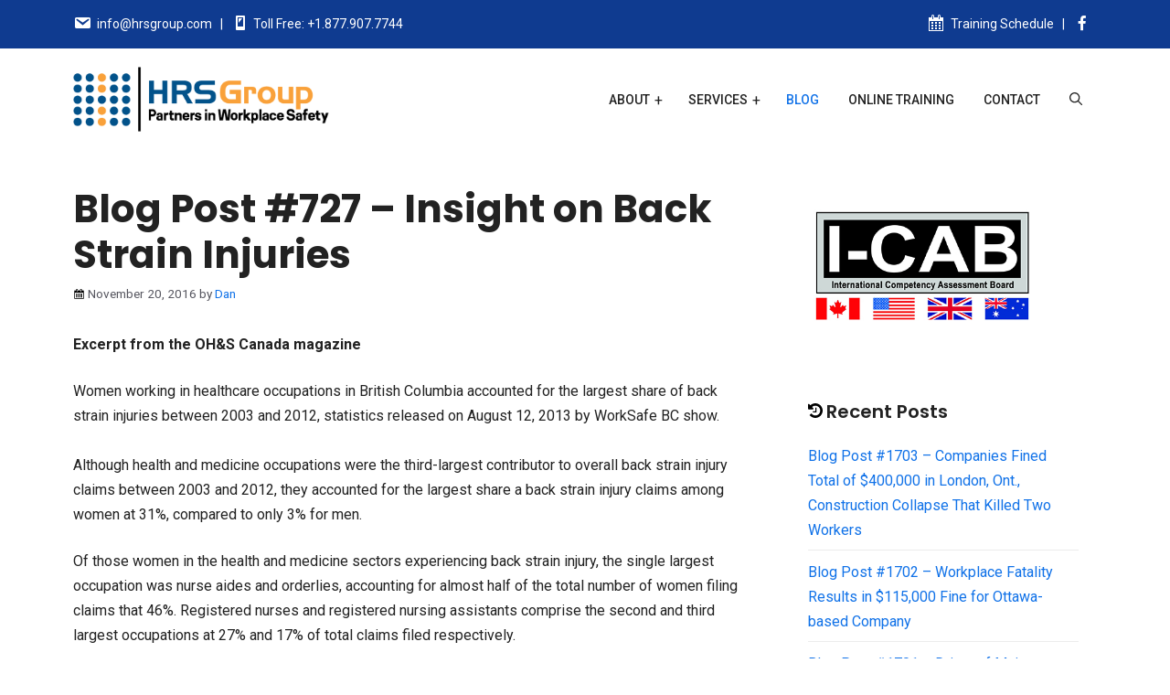

--- FILE ---
content_type: text/html; charset=UTF-8
request_url: https://hrsgroup.com/blog/blog-post-727-insight-back-strain-injuries/
body_size: 29190
content:
<!DOCTYPE html>
<html lang="en-US">
<head>
	<meta charset="UTF-8">
	<title>Blog Post #727 &#8211; Insight on Back Strain Injuries &#8211; HRSGroup &#8211; Providing Occupational Health and Safety Training</title>
<meta name='robots' content='max-image-preview:large, max-snippet:-1, max-video-preview:-1' />

            <script data-no-defer="1" data-ezscrex="false" data-cfasync="false" data-pagespeed-no-defer data-cookieconsent="ignore">
                var ctPublicFunctions = {"_ajax_nonce":"f38269d91b","_rest_nonce":"ed40a15ed6","_ajax_url":"\/wp-admin\/admin-ajax.php","_rest_url":"https:\/\/hrsgroup.com\/wp-json\/","data__cookies_type":"none","data__ajax_type":"rest","data__bot_detector_enabled":"1","data__frontend_data_log_enabled":1,"cookiePrefix":"","wprocket_detected":false,"host_url":"hrsgroup.com","text__ee_click_to_select":"Click to select the whole data","text__ee_original_email":"The complete one is","text__ee_got_it":"Got it","text__ee_blocked":"Blocked","text__ee_cannot_connect":"Cannot connect","text__ee_cannot_decode":"Can not decode email. Unknown reason","text__ee_email_decoder":"CleanTalk email decoder","text__ee_wait_for_decoding":"The magic is on the way!","text__ee_decoding_process":"Please wait a few seconds while we decode the contact data."}
            </script>
        
            <script data-no-defer="1" data-ezscrex="false" data-cfasync="false" data-pagespeed-no-defer data-cookieconsent="ignore">
                var ctPublic = {"_ajax_nonce":"f38269d91b","settings__forms__check_internal":"0","settings__forms__check_external":"0","settings__forms__force_protection":"0","settings__forms__search_test":"1","settings__forms__wc_add_to_cart":"0","settings__data__bot_detector_enabled":"1","settings__sfw__anti_crawler":0,"blog_home":"https:\/\/hrsgroup.com\/","pixel__setting":"3","pixel__enabled":true,"pixel__url":null,"data__email_check_before_post":"1","data__email_check_exist_post":"1","data__cookies_type":"none","data__key_is_ok":true,"data__visible_fields_required":true,"wl_brandname":"Anti-Spam by CleanTalk","wl_brandname_short":"CleanTalk","ct_checkjs_key":"32d742a7bc74df18c2fb60560b78b2412369f0ecce8fd17db25971388eac29b0","emailEncoderPassKey":"ef14af6753fe724fd763df4a936e27aa","bot_detector_forms_excluded":"W10=","advancedCacheExists":true,"varnishCacheExists":false,"wc_ajax_add_to_cart":true}
            </script>
        <meta name="viewport" content="width=device-width, initial-scale=1"><link rel="canonical" href="https://hrsgroup.com/blog/blog-post-727-insight-back-strain-injuries/">
<meta name="description" content="Excerpt from the OH&amp;S Canada magazine Women working in healthcare occupations in British Columbia accounted for the largest share of back strain injuries betwee">
<meta property="og:title" content="Blog Post #727 &#8211; Insight on Back Strain Injuries &#8211; HRSGroup &#8211; Providing Occupational Health and Safety Training">
<meta property="og:type" content="article">
<meta property="og:description" content="Excerpt from the OH&amp;S Canada magazine Women working in healthcare occupations in British Columbia accounted for the largest share of back strain injuries betwee">
<meta property="og:url" content="https://hrsgroup.com/blog/blog-post-727-insight-back-strain-injuries/">
<meta property="og:locale" content="en_US">
<meta property="og:site_name" content="HRSGroup - Providing Occupational Health and Safety Training">
<meta property="article:published_time" content="2016-11-20T10:39:43-05:00">
<meta property="article:modified_time" content="2022-12-19T16:20:56-05:00">
<meta property="og:updated_time" content="2022-12-19T16:20:56-05:00">
<meta property="article:section" content="Blog">
<meta property="article:tag" content="Accidents Preventable">
<meta property="article:tag" content="Bill C-45">
<meta property="article:tag" content="British Columbia back strain information">
<meta property="article:tag" content="Canada">
<meta property="article:tag" content="Occupational Injury">
<meta property="article:tag" content="Policies and Procedures">
<meta property="article:tag" content="worker health">
<meta property="article:tag" content="worker protection">
<meta property="article:tag" content="worker safety">
<meta property="article:tag" content="WorkSafeBC">
<meta name="twitter:card" content="summary_large_image">
<link rel='dns-prefetch' href='//fd.cleantalk.org' />
<link href='https://fonts.gstatic.com' crossorigin rel='preconnect' />
<link href='https://fonts.googleapis.com' crossorigin rel='preconnect' />
<link rel="alternate" type="application/rss+xml" title="HRSGroup - Providing Occupational Health and Safety Training &raquo; Feed" href="https://hrsgroup.com/feed/" />
<link rel="alternate" type="application/rss+xml" title="HRSGroup - Providing Occupational Health and Safety Training &raquo; Comments Feed" href="https://hrsgroup.com/comments/feed/" />
<link rel="alternate" type="application/rss+xml" title="HRSGroup - Providing Occupational Health and Safety Training &raquo; Blog Post #727 &#8211; Insight on Back Strain Injuries Comments Feed" href="https://hrsgroup.com/blog/blog-post-727-insight-back-strain-injuries/feed/" />
<link rel="alternate" title="oEmbed (JSON)" type="application/json+oembed" href="https://hrsgroup.com/wp-json/oembed/1.0/embed?url=https%3A%2F%2Fhrsgroup.com%2Fblog%2Fblog-post-727-insight-back-strain-injuries%2F" />
<link rel="alternate" title="oEmbed (XML)" type="text/xml+oembed" href="https://hrsgroup.com/wp-json/oembed/1.0/embed?url=https%3A%2F%2Fhrsgroup.com%2Fblog%2Fblog-post-727-insight-back-strain-injuries%2F&#038;format=xml" />
<style id='wp-img-auto-sizes-contain-inline-css'>
img:is([sizes=auto i],[sizes^="auto," i]){contain-intrinsic-size:3000px 1500px}
/*# sourceURL=wp-img-auto-sizes-contain-inline-css */
</style>
<style id='wp-emoji-styles-inline-css'>

	img.wp-smiley, img.emoji {
		display: inline !important;
		border: none !important;
		box-shadow: none !important;
		height: 1em !important;
		width: 1em !important;
		margin: 0 0.07em !important;
		vertical-align: -0.1em !important;
		background: none !important;
		padding: 0 !important;
	}
/*# sourceURL=wp-emoji-styles-inline-css */
</style>
<style id='wp-block-library-inline-css'>
:root{--wp-block-synced-color:#7a00df;--wp-block-synced-color--rgb:122,0,223;--wp-bound-block-color:var(--wp-block-synced-color);--wp-editor-canvas-background:#ddd;--wp-admin-theme-color:#007cba;--wp-admin-theme-color--rgb:0,124,186;--wp-admin-theme-color-darker-10:#006ba1;--wp-admin-theme-color-darker-10--rgb:0,107,160.5;--wp-admin-theme-color-darker-20:#005a87;--wp-admin-theme-color-darker-20--rgb:0,90,135;--wp-admin-border-width-focus:2px}@media (min-resolution:192dpi){:root{--wp-admin-border-width-focus:1.5px}}.wp-element-button{cursor:pointer}:root .has-very-light-gray-background-color{background-color:#eee}:root .has-very-dark-gray-background-color{background-color:#313131}:root .has-very-light-gray-color{color:#eee}:root .has-very-dark-gray-color{color:#313131}:root .has-vivid-green-cyan-to-vivid-cyan-blue-gradient-background{background:linear-gradient(135deg,#00d084,#0693e3)}:root .has-purple-crush-gradient-background{background:linear-gradient(135deg,#34e2e4,#4721fb 50%,#ab1dfe)}:root .has-hazy-dawn-gradient-background{background:linear-gradient(135deg,#faaca8,#dad0ec)}:root .has-subdued-olive-gradient-background{background:linear-gradient(135deg,#fafae1,#67a671)}:root .has-atomic-cream-gradient-background{background:linear-gradient(135deg,#fdd79a,#004a59)}:root .has-nightshade-gradient-background{background:linear-gradient(135deg,#330968,#31cdcf)}:root .has-midnight-gradient-background{background:linear-gradient(135deg,#020381,#2874fc)}:root{--wp--preset--font-size--normal:16px;--wp--preset--font-size--huge:42px}.has-regular-font-size{font-size:1em}.has-larger-font-size{font-size:2.625em}.has-normal-font-size{font-size:var(--wp--preset--font-size--normal)}.has-huge-font-size{font-size:var(--wp--preset--font-size--huge)}.has-text-align-center{text-align:center}.has-text-align-left{text-align:left}.has-text-align-right{text-align:right}.has-fit-text{white-space:nowrap!important}#end-resizable-editor-section{display:none}.aligncenter{clear:both}.items-justified-left{justify-content:flex-start}.items-justified-center{justify-content:center}.items-justified-right{justify-content:flex-end}.items-justified-space-between{justify-content:space-between}.screen-reader-text{border:0;clip-path:inset(50%);height:1px;margin:-1px;overflow:hidden;padding:0;position:absolute;width:1px;word-wrap:normal!important}.screen-reader-text:focus{background-color:#ddd;clip-path:none;color:#444;display:block;font-size:1em;height:auto;left:5px;line-height:normal;padding:15px 23px 14px;text-decoration:none;top:5px;width:auto;z-index:100000}html :where(.has-border-color){border-style:solid}html :where([style*=border-top-color]){border-top-style:solid}html :where([style*=border-right-color]){border-right-style:solid}html :where([style*=border-bottom-color]){border-bottom-style:solid}html :where([style*=border-left-color]){border-left-style:solid}html :where([style*=border-width]){border-style:solid}html :where([style*=border-top-width]){border-top-style:solid}html :where([style*=border-right-width]){border-right-style:solid}html :where([style*=border-bottom-width]){border-bottom-style:solid}html :where([style*=border-left-width]){border-left-style:solid}html :where(img[class*=wp-image-]){height:auto;max-width:100%}:where(figure){margin:0 0 1em}html :where(.is-position-sticky){--wp-admin--admin-bar--position-offset:var(--wp-admin--admin-bar--height,0px)}@media screen and (max-width:600px){html :where(.is-position-sticky){--wp-admin--admin-bar--position-offset:0px}}

/*# sourceURL=wp-block-library-inline-css */
</style><style id='wp-block-heading-inline-css'>
h1:where(.wp-block-heading).has-background,h2:where(.wp-block-heading).has-background,h3:where(.wp-block-heading).has-background,h4:where(.wp-block-heading).has-background,h5:where(.wp-block-heading).has-background,h6:where(.wp-block-heading).has-background{padding:1.25em 2.375em}h1.has-text-align-left[style*=writing-mode]:where([style*=vertical-lr]),h1.has-text-align-right[style*=writing-mode]:where([style*=vertical-rl]),h2.has-text-align-left[style*=writing-mode]:where([style*=vertical-lr]),h2.has-text-align-right[style*=writing-mode]:where([style*=vertical-rl]),h3.has-text-align-left[style*=writing-mode]:where([style*=vertical-lr]),h3.has-text-align-right[style*=writing-mode]:where([style*=vertical-rl]),h4.has-text-align-left[style*=writing-mode]:where([style*=vertical-lr]),h4.has-text-align-right[style*=writing-mode]:where([style*=vertical-rl]),h5.has-text-align-left[style*=writing-mode]:where([style*=vertical-lr]),h5.has-text-align-right[style*=writing-mode]:where([style*=vertical-rl]),h6.has-text-align-left[style*=writing-mode]:where([style*=vertical-lr]),h6.has-text-align-right[style*=writing-mode]:where([style*=vertical-rl]){rotate:180deg}
/*# sourceURL=https://hrsgroup.com/wp-includes/blocks/heading/style.min.css */
</style>
<style id='wp-block-image-inline-css'>
.wp-block-image>a,.wp-block-image>figure>a{display:inline-block}.wp-block-image img{box-sizing:border-box;height:auto;max-width:100%;vertical-align:bottom}@media not (prefers-reduced-motion){.wp-block-image img.hide{visibility:hidden}.wp-block-image img.show{animation:show-content-image .4s}}.wp-block-image[style*=border-radius] img,.wp-block-image[style*=border-radius]>a{border-radius:inherit}.wp-block-image.has-custom-border img{box-sizing:border-box}.wp-block-image.aligncenter{text-align:center}.wp-block-image.alignfull>a,.wp-block-image.alignwide>a{width:100%}.wp-block-image.alignfull img,.wp-block-image.alignwide img{height:auto;width:100%}.wp-block-image .aligncenter,.wp-block-image .alignleft,.wp-block-image .alignright,.wp-block-image.aligncenter,.wp-block-image.alignleft,.wp-block-image.alignright{display:table}.wp-block-image .aligncenter>figcaption,.wp-block-image .alignleft>figcaption,.wp-block-image .alignright>figcaption,.wp-block-image.aligncenter>figcaption,.wp-block-image.alignleft>figcaption,.wp-block-image.alignright>figcaption{caption-side:bottom;display:table-caption}.wp-block-image .alignleft{float:left;margin:.5em 1em .5em 0}.wp-block-image .alignright{float:right;margin:.5em 0 .5em 1em}.wp-block-image .aligncenter{margin-left:auto;margin-right:auto}.wp-block-image :where(figcaption){margin-bottom:1em;margin-top:.5em}.wp-block-image.is-style-circle-mask img{border-radius:9999px}@supports ((-webkit-mask-image:none) or (mask-image:none)) or (-webkit-mask-image:none){.wp-block-image.is-style-circle-mask img{border-radius:0;-webkit-mask-image:url('data:image/svg+xml;utf8,<svg viewBox="0 0 100 100" xmlns="http://www.w3.org/2000/svg"><circle cx="50" cy="50" r="50"/></svg>');mask-image:url('data:image/svg+xml;utf8,<svg viewBox="0 0 100 100" xmlns="http://www.w3.org/2000/svg"><circle cx="50" cy="50" r="50"/></svg>');mask-mode:alpha;-webkit-mask-position:center;mask-position:center;-webkit-mask-repeat:no-repeat;mask-repeat:no-repeat;-webkit-mask-size:contain;mask-size:contain}}:root :where(.wp-block-image.is-style-rounded img,.wp-block-image .is-style-rounded img){border-radius:9999px}.wp-block-image figure{margin:0}.wp-lightbox-container{display:flex;flex-direction:column;position:relative}.wp-lightbox-container img{cursor:zoom-in}.wp-lightbox-container img:hover+button{opacity:1}.wp-lightbox-container button{align-items:center;backdrop-filter:blur(16px) saturate(180%);background-color:#5a5a5a40;border:none;border-radius:4px;cursor:zoom-in;display:flex;height:20px;justify-content:center;opacity:0;padding:0;position:absolute;right:16px;text-align:center;top:16px;width:20px;z-index:100}@media not (prefers-reduced-motion){.wp-lightbox-container button{transition:opacity .2s ease}}.wp-lightbox-container button:focus-visible{outline:3px auto #5a5a5a40;outline:3px auto -webkit-focus-ring-color;outline-offset:3px}.wp-lightbox-container button:hover{cursor:pointer;opacity:1}.wp-lightbox-container button:focus{opacity:1}.wp-lightbox-container button:focus,.wp-lightbox-container button:hover,.wp-lightbox-container button:not(:hover):not(:active):not(.has-background){background-color:#5a5a5a40;border:none}.wp-lightbox-overlay{box-sizing:border-box;cursor:zoom-out;height:100vh;left:0;overflow:hidden;position:fixed;top:0;visibility:hidden;width:100%;z-index:100000}.wp-lightbox-overlay .close-button{align-items:center;cursor:pointer;display:flex;justify-content:center;min-height:40px;min-width:40px;padding:0;position:absolute;right:calc(env(safe-area-inset-right) + 16px);top:calc(env(safe-area-inset-top) + 16px);z-index:5000000}.wp-lightbox-overlay .close-button:focus,.wp-lightbox-overlay .close-button:hover,.wp-lightbox-overlay .close-button:not(:hover):not(:active):not(.has-background){background:none;border:none}.wp-lightbox-overlay .lightbox-image-container{height:var(--wp--lightbox-container-height);left:50%;overflow:hidden;position:absolute;top:50%;transform:translate(-50%,-50%);transform-origin:top left;width:var(--wp--lightbox-container-width);z-index:9999999999}.wp-lightbox-overlay .wp-block-image{align-items:center;box-sizing:border-box;display:flex;height:100%;justify-content:center;margin:0;position:relative;transform-origin:0 0;width:100%;z-index:3000000}.wp-lightbox-overlay .wp-block-image img{height:var(--wp--lightbox-image-height);min-height:var(--wp--lightbox-image-height);min-width:var(--wp--lightbox-image-width);width:var(--wp--lightbox-image-width)}.wp-lightbox-overlay .wp-block-image figcaption{display:none}.wp-lightbox-overlay button{background:none;border:none}.wp-lightbox-overlay .scrim{background-color:#fff;height:100%;opacity:.9;position:absolute;width:100%;z-index:2000000}.wp-lightbox-overlay.active{visibility:visible}@media not (prefers-reduced-motion){.wp-lightbox-overlay.active{animation:turn-on-visibility .25s both}.wp-lightbox-overlay.active img{animation:turn-on-visibility .35s both}.wp-lightbox-overlay.show-closing-animation:not(.active){animation:turn-off-visibility .35s both}.wp-lightbox-overlay.show-closing-animation:not(.active) img{animation:turn-off-visibility .25s both}.wp-lightbox-overlay.zoom.active{animation:none;opacity:1;visibility:visible}.wp-lightbox-overlay.zoom.active .lightbox-image-container{animation:lightbox-zoom-in .4s}.wp-lightbox-overlay.zoom.active .lightbox-image-container img{animation:none}.wp-lightbox-overlay.zoom.active .scrim{animation:turn-on-visibility .4s forwards}.wp-lightbox-overlay.zoom.show-closing-animation:not(.active){animation:none}.wp-lightbox-overlay.zoom.show-closing-animation:not(.active) .lightbox-image-container{animation:lightbox-zoom-out .4s}.wp-lightbox-overlay.zoom.show-closing-animation:not(.active) .lightbox-image-container img{animation:none}.wp-lightbox-overlay.zoom.show-closing-animation:not(.active) .scrim{animation:turn-off-visibility .4s forwards}}@keyframes show-content-image{0%{visibility:hidden}99%{visibility:hidden}to{visibility:visible}}@keyframes turn-on-visibility{0%{opacity:0}to{opacity:1}}@keyframes turn-off-visibility{0%{opacity:1;visibility:visible}99%{opacity:0;visibility:visible}to{opacity:0;visibility:hidden}}@keyframes lightbox-zoom-in{0%{transform:translate(calc((-100vw + var(--wp--lightbox-scrollbar-width))/2 + var(--wp--lightbox-initial-left-position)),calc(-50vh + var(--wp--lightbox-initial-top-position))) scale(var(--wp--lightbox-scale))}to{transform:translate(-50%,-50%) scale(1)}}@keyframes lightbox-zoom-out{0%{transform:translate(-50%,-50%) scale(1);visibility:visible}99%{visibility:visible}to{transform:translate(calc((-100vw + var(--wp--lightbox-scrollbar-width))/2 + var(--wp--lightbox-initial-left-position)),calc(-50vh + var(--wp--lightbox-initial-top-position))) scale(var(--wp--lightbox-scale));visibility:hidden}}
/*# sourceURL=https://hrsgroup.com/wp-includes/blocks/image/style.min.css */
</style>
<style id='wp-block-paragraph-inline-css'>
.is-small-text{font-size:.875em}.is-regular-text{font-size:1em}.is-large-text{font-size:2.25em}.is-larger-text{font-size:3em}.has-drop-cap:not(:focus):first-letter{float:left;font-size:8.4em;font-style:normal;font-weight:100;line-height:.68;margin:.05em .1em 0 0;text-transform:uppercase}body.rtl .has-drop-cap:not(:focus):first-letter{float:none;margin-left:.1em}p.has-drop-cap.has-background{overflow:hidden}:root :where(p.has-background){padding:1.25em 2.375em}:where(p.has-text-color:not(.has-link-color)) a{color:inherit}p.has-text-align-left[style*="writing-mode:vertical-lr"],p.has-text-align-right[style*="writing-mode:vertical-rl"]{rotate:180deg}
/*# sourceURL=https://hrsgroup.com/wp-includes/blocks/paragraph/style.min.css */
</style>
<style id='outermost-icon-block-style-inline-css'>
.wp-block-outermost-icon-block{display:flex;line-height:0}.wp-block-outermost-icon-block.has-border-color{border:none}.wp-block-outermost-icon-block .has-icon-color svg,.wp-block-outermost-icon-block.has-icon-color svg{color:currentColor}.wp-block-outermost-icon-block .has-icon-color:not(.has-no-icon-fill-color) svg,.wp-block-outermost-icon-block.has-icon-color:not(.has-no-icon-fill-color) svg{fill:currentColor}.wp-block-outermost-icon-block .icon-container{box-sizing:border-box}.wp-block-outermost-icon-block a,.wp-block-outermost-icon-block svg{height:100%;transition:transform .1s ease-in-out;width:100%}.wp-block-outermost-icon-block a:hover{transform:scale(1.1)}.wp-block-outermost-icon-block svg{transform:rotate(var(--outermost--icon-block--transform-rotate,0deg)) scaleX(var(--outermost--icon-block--transform-scale-x,1)) scaleY(var(--outermost--icon-block--transform-scale-y,1))}.wp-block-outermost-icon-block .rotate-90,.wp-block-outermost-icon-block.rotate-90{--outermost--icon-block--transform-rotate:90deg}.wp-block-outermost-icon-block .rotate-180,.wp-block-outermost-icon-block.rotate-180{--outermost--icon-block--transform-rotate:180deg}.wp-block-outermost-icon-block .rotate-270,.wp-block-outermost-icon-block.rotate-270{--outermost--icon-block--transform-rotate:270deg}.wp-block-outermost-icon-block .flip-horizontal,.wp-block-outermost-icon-block.flip-horizontal{--outermost--icon-block--transform-scale-x:-1}.wp-block-outermost-icon-block .flip-vertical,.wp-block-outermost-icon-block.flip-vertical{--outermost--icon-block--transform-scale-y:-1}.wp-block-outermost-icon-block .flip-vertical.flip-horizontal,.wp-block-outermost-icon-block.flip-vertical.flip-horizontal{--outermost--icon-block--transform-scale-x:-1;--outermost--icon-block--transform-scale-y:-1}

/*# sourceURL=https://hrsgroup.com/wp-content/plugins/icon-block/build/style.css */
</style>
<style id='global-styles-inline-css'>
:root{--wp--preset--aspect-ratio--square: 1;--wp--preset--aspect-ratio--4-3: 4/3;--wp--preset--aspect-ratio--3-4: 3/4;--wp--preset--aspect-ratio--3-2: 3/2;--wp--preset--aspect-ratio--2-3: 2/3;--wp--preset--aspect-ratio--16-9: 16/9;--wp--preset--aspect-ratio--9-16: 9/16;--wp--preset--color--black: #000000;--wp--preset--color--cyan-bluish-gray: #abb8c3;--wp--preset--color--white: #ffffff;--wp--preset--color--pale-pink: #f78da7;--wp--preset--color--vivid-red: #cf2e2e;--wp--preset--color--luminous-vivid-orange: #ff6900;--wp--preset--color--luminous-vivid-amber: #fcb900;--wp--preset--color--light-green-cyan: #7bdcb5;--wp--preset--color--vivid-green-cyan: #00d084;--wp--preset--color--pale-cyan-blue: #8ed1fc;--wp--preset--color--vivid-cyan-blue: #0693e3;--wp--preset--color--vivid-purple: #9b51e0;--wp--preset--color--contrast: var(--contrast);--wp--preset--color--contrast-2: var(--contrast-2);--wp--preset--color--contrast-3: var(--contrast-3);--wp--preset--color--base: var(--base);--wp--preset--color--base-2: var(--base-2);--wp--preset--color--base-3: var(--base-3);--wp--preset--color--accent: var(--accent);--wp--preset--gradient--vivid-cyan-blue-to-vivid-purple: linear-gradient(135deg,rgb(6,147,227) 0%,rgb(155,81,224) 100%);--wp--preset--gradient--light-green-cyan-to-vivid-green-cyan: linear-gradient(135deg,rgb(122,220,180) 0%,rgb(0,208,130) 100%);--wp--preset--gradient--luminous-vivid-amber-to-luminous-vivid-orange: linear-gradient(135deg,rgb(252,185,0) 0%,rgb(255,105,0) 100%);--wp--preset--gradient--luminous-vivid-orange-to-vivid-red: linear-gradient(135deg,rgb(255,105,0) 0%,rgb(207,46,46) 100%);--wp--preset--gradient--very-light-gray-to-cyan-bluish-gray: linear-gradient(135deg,rgb(238,238,238) 0%,rgb(169,184,195) 100%);--wp--preset--gradient--cool-to-warm-spectrum: linear-gradient(135deg,rgb(74,234,220) 0%,rgb(151,120,209) 20%,rgb(207,42,186) 40%,rgb(238,44,130) 60%,rgb(251,105,98) 80%,rgb(254,248,76) 100%);--wp--preset--gradient--blush-light-purple: linear-gradient(135deg,rgb(255,206,236) 0%,rgb(152,150,240) 100%);--wp--preset--gradient--blush-bordeaux: linear-gradient(135deg,rgb(254,205,165) 0%,rgb(254,45,45) 50%,rgb(107,0,62) 100%);--wp--preset--gradient--luminous-dusk: linear-gradient(135deg,rgb(255,203,112) 0%,rgb(199,81,192) 50%,rgb(65,88,208) 100%);--wp--preset--gradient--pale-ocean: linear-gradient(135deg,rgb(255,245,203) 0%,rgb(182,227,212) 50%,rgb(51,167,181) 100%);--wp--preset--gradient--electric-grass: linear-gradient(135deg,rgb(202,248,128) 0%,rgb(113,206,126) 100%);--wp--preset--gradient--midnight: linear-gradient(135deg,rgb(2,3,129) 0%,rgb(40,116,252) 100%);--wp--preset--font-size--small: 13px;--wp--preset--font-size--medium: 20px;--wp--preset--font-size--large: 36px;--wp--preset--font-size--x-large: 42px;--wp--preset--spacing--20: 0.44rem;--wp--preset--spacing--30: 0.67rem;--wp--preset--spacing--40: 1rem;--wp--preset--spacing--50: 1.5rem;--wp--preset--spacing--60: 2.25rem;--wp--preset--spacing--70: 3.38rem;--wp--preset--spacing--80: 5.06rem;--wp--preset--shadow--natural: 6px 6px 9px rgba(0, 0, 0, 0.2);--wp--preset--shadow--deep: 12px 12px 50px rgba(0, 0, 0, 0.4);--wp--preset--shadow--sharp: 6px 6px 0px rgba(0, 0, 0, 0.2);--wp--preset--shadow--outlined: 6px 6px 0px -3px rgb(255, 255, 255), 6px 6px rgb(0, 0, 0);--wp--preset--shadow--crisp: 6px 6px 0px rgb(0, 0, 0);}:where(.is-layout-flex){gap: 0.5em;}:where(.is-layout-grid){gap: 0.5em;}body .is-layout-flex{display: flex;}.is-layout-flex{flex-wrap: wrap;align-items: center;}.is-layout-flex > :is(*, div){margin: 0;}body .is-layout-grid{display: grid;}.is-layout-grid > :is(*, div){margin: 0;}:where(.wp-block-columns.is-layout-flex){gap: 2em;}:where(.wp-block-columns.is-layout-grid){gap: 2em;}:where(.wp-block-post-template.is-layout-flex){gap: 1.25em;}:where(.wp-block-post-template.is-layout-grid){gap: 1.25em;}.has-black-color{color: var(--wp--preset--color--black) !important;}.has-cyan-bluish-gray-color{color: var(--wp--preset--color--cyan-bluish-gray) !important;}.has-white-color{color: var(--wp--preset--color--white) !important;}.has-pale-pink-color{color: var(--wp--preset--color--pale-pink) !important;}.has-vivid-red-color{color: var(--wp--preset--color--vivid-red) !important;}.has-luminous-vivid-orange-color{color: var(--wp--preset--color--luminous-vivid-orange) !important;}.has-luminous-vivid-amber-color{color: var(--wp--preset--color--luminous-vivid-amber) !important;}.has-light-green-cyan-color{color: var(--wp--preset--color--light-green-cyan) !important;}.has-vivid-green-cyan-color{color: var(--wp--preset--color--vivid-green-cyan) !important;}.has-pale-cyan-blue-color{color: var(--wp--preset--color--pale-cyan-blue) !important;}.has-vivid-cyan-blue-color{color: var(--wp--preset--color--vivid-cyan-blue) !important;}.has-vivid-purple-color{color: var(--wp--preset--color--vivid-purple) !important;}.has-black-background-color{background-color: var(--wp--preset--color--black) !important;}.has-cyan-bluish-gray-background-color{background-color: var(--wp--preset--color--cyan-bluish-gray) !important;}.has-white-background-color{background-color: var(--wp--preset--color--white) !important;}.has-pale-pink-background-color{background-color: var(--wp--preset--color--pale-pink) !important;}.has-vivid-red-background-color{background-color: var(--wp--preset--color--vivid-red) !important;}.has-luminous-vivid-orange-background-color{background-color: var(--wp--preset--color--luminous-vivid-orange) !important;}.has-luminous-vivid-amber-background-color{background-color: var(--wp--preset--color--luminous-vivid-amber) !important;}.has-light-green-cyan-background-color{background-color: var(--wp--preset--color--light-green-cyan) !important;}.has-vivid-green-cyan-background-color{background-color: var(--wp--preset--color--vivid-green-cyan) !important;}.has-pale-cyan-blue-background-color{background-color: var(--wp--preset--color--pale-cyan-blue) !important;}.has-vivid-cyan-blue-background-color{background-color: var(--wp--preset--color--vivid-cyan-blue) !important;}.has-vivid-purple-background-color{background-color: var(--wp--preset--color--vivid-purple) !important;}.has-black-border-color{border-color: var(--wp--preset--color--black) !important;}.has-cyan-bluish-gray-border-color{border-color: var(--wp--preset--color--cyan-bluish-gray) !important;}.has-white-border-color{border-color: var(--wp--preset--color--white) !important;}.has-pale-pink-border-color{border-color: var(--wp--preset--color--pale-pink) !important;}.has-vivid-red-border-color{border-color: var(--wp--preset--color--vivid-red) !important;}.has-luminous-vivid-orange-border-color{border-color: var(--wp--preset--color--luminous-vivid-orange) !important;}.has-luminous-vivid-amber-border-color{border-color: var(--wp--preset--color--luminous-vivid-amber) !important;}.has-light-green-cyan-border-color{border-color: var(--wp--preset--color--light-green-cyan) !important;}.has-vivid-green-cyan-border-color{border-color: var(--wp--preset--color--vivid-green-cyan) !important;}.has-pale-cyan-blue-border-color{border-color: var(--wp--preset--color--pale-cyan-blue) !important;}.has-vivid-cyan-blue-border-color{border-color: var(--wp--preset--color--vivid-cyan-blue) !important;}.has-vivid-purple-border-color{border-color: var(--wp--preset--color--vivid-purple) !important;}.has-vivid-cyan-blue-to-vivid-purple-gradient-background{background: var(--wp--preset--gradient--vivid-cyan-blue-to-vivid-purple) !important;}.has-light-green-cyan-to-vivid-green-cyan-gradient-background{background: var(--wp--preset--gradient--light-green-cyan-to-vivid-green-cyan) !important;}.has-luminous-vivid-amber-to-luminous-vivid-orange-gradient-background{background: var(--wp--preset--gradient--luminous-vivid-amber-to-luminous-vivid-orange) !important;}.has-luminous-vivid-orange-to-vivid-red-gradient-background{background: var(--wp--preset--gradient--luminous-vivid-orange-to-vivid-red) !important;}.has-very-light-gray-to-cyan-bluish-gray-gradient-background{background: var(--wp--preset--gradient--very-light-gray-to-cyan-bluish-gray) !important;}.has-cool-to-warm-spectrum-gradient-background{background: var(--wp--preset--gradient--cool-to-warm-spectrum) !important;}.has-blush-light-purple-gradient-background{background: var(--wp--preset--gradient--blush-light-purple) !important;}.has-blush-bordeaux-gradient-background{background: var(--wp--preset--gradient--blush-bordeaux) !important;}.has-luminous-dusk-gradient-background{background: var(--wp--preset--gradient--luminous-dusk) !important;}.has-pale-ocean-gradient-background{background: var(--wp--preset--gradient--pale-ocean) !important;}.has-electric-grass-gradient-background{background: var(--wp--preset--gradient--electric-grass) !important;}.has-midnight-gradient-background{background: var(--wp--preset--gradient--midnight) !important;}.has-small-font-size{font-size: var(--wp--preset--font-size--small) !important;}.has-medium-font-size{font-size: var(--wp--preset--font-size--medium) !important;}.has-large-font-size{font-size: var(--wp--preset--font-size--large) !important;}.has-x-large-font-size{font-size: var(--wp--preset--font-size--x-large) !important;}
/*# sourceURL=global-styles-inline-css */
</style>

<style id='classic-theme-styles-inline-css'>
/*! This file is auto-generated */
.wp-block-button__link{color:#fff;background-color:#32373c;border-radius:9999px;box-shadow:none;text-decoration:none;padding:calc(.667em + 2px) calc(1.333em + 2px);font-size:1.125em}.wp-block-file__button{background:#32373c;color:#fff;text-decoration:none}
/*# sourceURL=/wp-includes/css/classic-themes.min.css */
</style>
<link rel='stylesheet' id='cleantalk-public-css-css' href='https://hrsgroup.com/wp-content/plugins/cleantalk-spam-protect/css/cleantalk-public.min.css?ver=6.71_1769114705' media='all' />
<link rel='stylesheet' id='cleantalk-email-decoder-css-css' href='https://hrsgroup.com/wp-content/plugins/cleantalk-spam-protect/css/cleantalk-email-decoder.min.css?ver=6.71_1769114705' media='all' />
<link rel='stylesheet' id='wp-show-posts-css' href='https://hrsgroup.com/wp-content/plugins/wp-show-posts/css/wp-show-posts-min.css?ver=1.1.6' media='all' />
<link rel='stylesheet' id='eeb-css-frontend-css' href='https://hrsgroup.com/wp-content/plugins/email-encoder-bundle/assets/css/style.css?ver=54d4eedc552c499c4a8d6b89c23d3df1' media='all' />
<link rel='stylesheet' id='dashicons-css' href='https://hrsgroup.com/wp-includes/css/dashicons.min.css?ver=aed708c14b00a4f6853fa945794cd24f' media='all' />
<link rel='stylesheet' id='grw-public-main-css-css' href='https://hrsgroup.com/wp-content/plugins/widget-google-reviews/assets/css/public-main.css?ver=6.9.3' media='all' />
<link rel='stylesheet' id='generate-comments-css' href='https://hrsgroup.com/wp-content/themes/generatepress/assets/css/components/comments.min.css?ver=3.6.1' media='all' />
<link rel='stylesheet' id='generate-widget-areas-css' href='https://hrsgroup.com/wp-content/themes/generatepress/assets/css/components/widget-areas.min.css?ver=3.6.1' media='all' />
<link rel='stylesheet' id='generate-style-css' href='https://hrsgroup.com/wp-content/themes/generatepress/assets/css/main.min.css?ver=3.6.1' media='all' />
<style id='generate-style-inline-css'>
body{background-color:#ffffff;color:var(--contrast);}a{color:#1172e8;}a:hover, a:focus{text-decoration:underline;}.entry-title a, .site-branding a, a.button, .wp-block-button__link, .main-navigation a{text-decoration:none;}a:hover, a:focus, a:active{color:var(--contrast);}.wp-block-group__inner-container{max-width:1200px;margin-left:auto;margin-right:auto;}.site-header .header-image{width:300px;}.generate-back-to-top{font-size:20px;border-radius:3px;position:fixed;bottom:30px;right:30px;line-height:40px;width:40px;text-align:center;z-index:10;transition:opacity 300ms ease-in-out;opacity:0.1;transform:translateY(1000px);}.generate-back-to-top__show{opacity:1;transform:translateY(0);}.navigation-search{position:absolute;left:-99999px;pointer-events:none;visibility:hidden;z-index:20;width:100%;top:0;transition:opacity 100ms ease-in-out;opacity:0;}.navigation-search.nav-search-active{left:0;right:0;pointer-events:auto;visibility:visible;opacity:1;}.navigation-search input[type="search"]{outline:0;border:0;vertical-align:bottom;line-height:1;opacity:0.9;width:100%;z-index:20;border-radius:0;-webkit-appearance:none;height:60px;}.navigation-search input::-ms-clear{display:none;width:0;height:0;}.navigation-search input::-ms-reveal{display:none;width:0;height:0;}.navigation-search input::-webkit-search-decoration, .navigation-search input::-webkit-search-cancel-button, .navigation-search input::-webkit-search-results-button, .navigation-search input::-webkit-search-results-decoration{display:none;}.gen-sidebar-nav .navigation-search{top:auto;bottom:0;}:root{--contrast:#222222;--contrast-2:#575760;--contrast-3:#b2b2be;--base:#f0f0f0;--base-2:#f7f8f9;--base-3:#ffffff;--accent:#1172e8;}:root .has-contrast-color{color:var(--contrast);}:root .has-contrast-background-color{background-color:var(--contrast);}:root .has-contrast-2-color{color:var(--contrast-2);}:root .has-contrast-2-background-color{background-color:var(--contrast-2);}:root .has-contrast-3-color{color:var(--contrast-3);}:root .has-contrast-3-background-color{background-color:var(--contrast-3);}:root .has-base-color{color:var(--base);}:root .has-base-background-color{background-color:var(--base);}:root .has-base-2-color{color:var(--base-2);}:root .has-base-2-background-color{background-color:var(--base-2);}:root .has-base-3-color{color:var(--base-3);}:root .has-base-3-background-color{background-color:var(--base-3);}:root .has-accent-color{color:var(--accent);}:root .has-accent-background-color{background-color:var(--accent);}body, button, input, select, textarea{font-family:Roboto, sans-serif;font-size:16px;}body{line-height:1.7;}.main-navigation a, .main-navigation .menu-toggle, .main-navigation .menu-bar-items{font-weight:500;text-transform:uppercase;font-size:14px;}.top-bar{font-size:14px;}h1{font-family:Poppins, sans-serif;font-weight:700;}h1, h2, h3, h4, h5, h6{font-family:Arial;font-weight:700;}h1.entry-title{font-family:Poppins, sans-serif;}.widget-title{font-family:Poppins, sans-serif;font-weight:600;margin-bottom:20px;}.top-bar{background-color:#0f3b90;color:#ffffff;}.top-bar a{color:#ffffff;}.top-bar a:hover{color:#ff921b;}.site-header{background-color:var(--base-3);}.main-title a,.main-title a:hover{color:var(--contrast);}.site-description{color:var(--contrast-2);}.mobile-menu-control-wrapper .menu-toggle,.mobile-menu-control-wrapper .menu-toggle:hover,.mobile-menu-control-wrapper .menu-toggle:focus,.has-inline-mobile-toggle #site-navigation.toggled{background-color:rgba(0, 0, 0, 0.02);}.main-navigation,.main-navigation ul ul{background-color:var(--base-3);}.main-navigation .main-nav ul li a, .main-navigation .menu-toggle, .main-navigation .menu-bar-items{color:var(--contrast);}.main-navigation .main-nav ul li:not([class*="current-menu-"]):hover > a, .main-navigation .main-nav ul li:not([class*="current-menu-"]):focus > a, .main-navigation .main-nav ul li.sfHover:not([class*="current-menu-"]) > a, .main-navigation .menu-bar-item:hover > a, .main-navigation .menu-bar-item.sfHover > a{color:#1172e8;}button.menu-toggle:hover,button.menu-toggle:focus{color:var(--contrast);}.main-navigation .main-nav ul li[class*="current-menu-"] > a{color:#1172e8;}.navigation-search input[type="search"],.navigation-search input[type="search"]:active, .navigation-search input[type="search"]:focus, .main-navigation .main-nav ul li.search-item.active > a, .main-navigation .menu-bar-items .search-item.active > a{color:#1172e8;}.main-navigation ul ul{background-color:#1273eb;}.main-navigation .main-nav ul ul li a{color:var(--base-3);}.main-navigation .main-nav ul ul li:not([class*="current-menu-"]):hover > a,.main-navigation .main-nav ul ul li:not([class*="current-menu-"]):focus > a, .main-navigation .main-nav ul ul li.sfHover:not([class*="current-menu-"]) > a{color:#ffffff;background-color:#0f3B90;}.main-navigation .main-nav ul ul li[class*="current-menu-"] > a{color:#ffffff;background-color:#0f3B90;}.separate-containers .inside-article, .separate-containers .comments-area, .separate-containers .page-header, .one-container .container, .separate-containers .paging-navigation, .inside-page-header{background-color:var(--base-3);}.inside-article a,.paging-navigation a,.comments-area a,.page-header a{color:#1172e8;}.entry-title a{color:var(--contrast);}.entry-title a:hover{color:var(--contrast-2);}.entry-meta{color:var(--contrast-2);}.sidebar .widget{background-color:var(--base-3);}.footer-widgets{color:#ffffff;background-color:#000000;}.footer-widgets a{color:#1172e8;}.footer-widgets a:hover{color:#ff921b;}.site-info{color:#ffffff;background-color:#000000;}.site-info a{color:#1172e8;}.site-info a:hover{color:#ff921b;}.footer-bar .widget_nav_menu .current-menu-item a{color:#ff921b;}input[type="text"],input[type="email"],input[type="url"],input[type="password"],input[type="search"],input[type="tel"],input[type="number"],textarea,select{color:var(--contrast);background-color:var(--base-2);border-color:var(--base);}input[type="text"]:focus,input[type="email"]:focus,input[type="url"]:focus,input[type="password"]:focus,input[type="search"]:focus,input[type="tel"]:focus,input[type="number"]:focus,textarea:focus,select:focus{color:var(--contrast);background-color:var(--base-2);border-color:var(--contrast-3);}button,html input[type="button"],input[type="reset"],input[type="submit"],a.button,a.wp-block-button__link:not(.has-background){color:#ffffff;background-color:#0f3b90;}button:hover,html input[type="button"]:hover,input[type="reset"]:hover,input[type="submit"]:hover,a.button:hover,button:focus,html input[type="button"]:focus,input[type="reset"]:focus,input[type="submit"]:focus,a.button:focus,a.wp-block-button__link:not(.has-background):active,a.wp-block-button__link:not(.has-background):focus,a.wp-block-button__link:not(.has-background):hover{color:#ffffff;background-color:#000000;}a.generate-back-to-top{background-color:rgba( 0,0,0,0.4 );color:#ffffff;}a.generate-back-to-top:hover,a.generate-back-to-top:focus{background-color:rgba( 0,0,0,0.6 );color:#ffffff;}:root{--gp-search-modal-bg-color:var(--base-3);--gp-search-modal-text-color:var(--contrast);--gp-search-modal-overlay-bg-color:rgba(0,0,0,0.2);}@media (max-width: 768px){.main-navigation .menu-bar-item:hover > a, .main-navigation .menu-bar-item.sfHover > a{background:none;color:var(--contrast);}}.nav-below-header .main-navigation .inside-navigation.grid-container, .nav-above-header .main-navigation .inside-navigation.grid-container{padding:0px 24px 0px 24px;}.site-main .wp-block-group__inner-container{padding:40px;}.separate-containers .paging-navigation{padding-top:20px;padding-bottom:20px;}.entry-content .alignwide, body:not(.no-sidebar) .entry-content .alignfull{margin-left:-40px;width:calc(100% + 80px);max-width:calc(100% + 80px);}.main-navigation .main-nav ul li a,.menu-toggle,.main-navigation .menu-bar-item > a{padding-left:16px;padding-right:16px;}.main-navigation .main-nav ul ul li a{padding:10px 16px 10px 16px;}.rtl .menu-item-has-children .dropdown-menu-toggle{padding-left:16px;}.menu-item-has-children .dropdown-menu-toggle{padding-right:16px;}.rtl .main-navigation .main-nav ul li.menu-item-has-children > a{padding-right:16px;}.widget-area .widget{padding:20px;}@media (max-width:768px){.separate-containers .inside-article, .separate-containers .comments-area, .separate-containers .page-header, .separate-containers .paging-navigation, .one-container .site-content, .inside-page-header{padding:30px;}.site-main .wp-block-group__inner-container{padding:30px;}.inside-top-bar{padding-right:30px;padding-left:30px;}.inside-header{padding-right:30px;padding-left:30px;}.widget-area .widget{padding-top:30px;padding-right:30px;padding-bottom:30px;padding-left:30px;}.footer-widgets-container{padding-top:30px;padding-right:30px;padding-bottom:30px;padding-left:30px;}.inside-site-info{padding-right:30px;padding-left:30px;}.entry-content .alignwide, body:not(.no-sidebar) .entry-content .alignfull{margin-left:-30px;width:calc(100% + 60px);max-width:calc(100% + 60px);}.one-container .site-main .paging-navigation{margin-bottom:20px;}}/* End cached CSS */.is-right-sidebar{width:30%;}.is-left-sidebar{width:30%;}.site-content .content-area{width:70%;}@media (max-width: 768px){.main-navigation .menu-toggle,.sidebar-nav-mobile:not(#sticky-placeholder){display:block;}.main-navigation ul,.gen-sidebar-nav,.main-navigation:not(.slideout-navigation):not(.toggled) .main-nav > ul,.has-inline-mobile-toggle #site-navigation .inside-navigation > *:not(.navigation-search):not(.main-nav){display:none;}.nav-align-right .inside-navigation,.nav-align-center .inside-navigation{justify-content:space-between;}.has-inline-mobile-toggle .mobile-menu-control-wrapper{display:flex;flex-wrap:wrap;}.has-inline-mobile-toggle .inside-header{flex-direction:row;text-align:left;flex-wrap:wrap;}.has-inline-mobile-toggle .header-widget,.has-inline-mobile-toggle #site-navigation{flex-basis:100%;}.nav-float-left .has-inline-mobile-toggle #site-navigation{order:10;}}
.dynamic-author-image-rounded{border-radius:100%;}.dynamic-featured-image, .dynamic-author-image{vertical-align:middle;}.one-container.blog .dynamic-content-template:not(:last-child), .one-container.archive .dynamic-content-template:not(:last-child){padding-bottom:0px;}.dynamic-entry-excerpt > p:last-child{margin-bottom:0px;}
.main-navigation .main-nav ul li a,.menu-toggle,.main-navigation .menu-bar-item > a{transition: line-height 300ms ease}.main-navigation.toggled .main-nav > ul{background-color: var(--base-3)}.sticky-enabled .gen-sidebar-nav.is_stuck .main-navigation {margin-bottom: 0px;}.sticky-enabled .gen-sidebar-nav.is_stuck {z-index: 500;}.sticky-enabled .main-navigation.is_stuck {box-shadow: 0 2px 2px -2px rgba(0, 0, 0, .2);}.navigation-stick:not(.gen-sidebar-nav) {left: 0;right: 0;width: 100% !important;}.both-sticky-menu .main-navigation:not(#mobile-header).toggled .main-nav > ul,.mobile-sticky-menu .main-navigation:not(#mobile-header).toggled .main-nav > ul,.mobile-header-sticky #mobile-header.toggled .main-nav > ul {position: absolute;left: 0;right: 0;z-index: 999;}@media (max-width: 768px){#sticky-placeholder{height:0;overflow:hidden;}.has-inline-mobile-toggle #site-navigation.toggled{margin-top:0;}.has-inline-mobile-menu #site-navigation.toggled .main-nav > ul{top:1.5em;}}.nav-float-right .navigation-stick {width: 100% !important;left: 0;}.nav-float-right .navigation-stick .navigation-branding {margin-right: auto;}.main-navigation.has-sticky-branding:not(.grid-container) .inside-navigation:not(.grid-container) .navigation-branding{margin-left: 10px;}.main-navigation.navigation-stick.has-sticky-branding .inside-navigation.grid-container{padding-left:40px;padding-right:40px;}@media (max-width:768px){.main-navigation.navigation-stick.has-sticky-branding .inside-navigation.grid-container{padding-left:0;padding-right:0;}}
@media (max-width: 1024px),(min-width:1025px){.main-navigation.sticky-navigation-transition .main-nav > ul > li > a,.sticky-navigation-transition .menu-toggle,.main-navigation.sticky-navigation-transition .menu-bar-item > a, .sticky-navigation-transition .navigation-branding .main-title{line-height:66px;}.main-navigation.sticky-navigation-transition .site-logo img, .main-navigation.sticky-navigation-transition .navigation-search input[type="search"], .main-navigation.sticky-navigation-transition .navigation-branding img{height:66px;}}.main-navigation.slideout-navigation .main-nav > ul > li > a{line-height:50px;}
/*# sourceURL=generate-style-inline-css */
</style>
<link rel='stylesheet' id='generate-child-css' href='https://hrsgroup.com/wp-content/themes/HRS-Group/style.css?ver=1764104570' media='all' />
<link rel='stylesheet' id='generate-google-fonts-css' href='https://fonts.googleapis.com/css?family=Roboto%3A100%2C100italic%2C300%2C300italic%2Cregular%2Citalic%2C500%2C500italic%2C700%2C700italic%2C900%2C900italic%7CPoppins%3A100%2C100italic%2C200%2C200italic%2C300%2C300italic%2Cregular%2Citalic%2C500%2C500italic%2C600%2C600italic%2C700%2C700italic%2C800%2C800italic%2C900%2C900italic&#038;display=auto&#038;ver=3.6.1' media='all' />
<style id='generateblocks-inline-css'>
.gb-container-e568c1d7{margin-top:30px;}.gb-container-e568c1d7 > .gb-inside-container{padding:20px 0 0;max-width:1200px;margin-left:auto;margin-right:auto;}.gb-grid-wrapper > .gb-grid-column-e568c1d7 > .gb-container{display:flex;flex-direction:column;height:100%;}.gb-container-200790a6 > .gb-inside-container{padding:0 10px 0 0;}.gb-grid-wrapper > .gb-grid-column-200790a6{width:50%;}.gb-grid-wrapper > .gb-grid-column-200790a6 > .gb-container{display:flex;flex-direction:column;height:100%;}.gb-container-465c34c1{text-align:right;}.gb-container-465c34c1 > .gb-inside-container{padding:0 0 0 10px;}.gb-grid-wrapper > .gb-grid-column-465c34c1{width:50%;}.gb-grid-wrapper > .gb-grid-column-465c34c1 > .gb-container{display:flex;flex-direction:column;height:100%;}.gb-grid-wrapper-9cb5321f{display:flex;flex-wrap:wrap;}.gb-grid-wrapper-9cb5321f > .gb-grid-column{box-sizing:border-box;}p.gb-headline-217bcb67{display:flex;align-items:center;}p.gb-headline-217bcb67 .gb-icon{line-height:0;padding-right:0.5em;display:inline-flex;}p.gb-headline-217bcb67 .gb-icon svg{width:1em;height:1em;fill:currentColor;}p.gb-headline-45fc85a1{display:flex;align-items:center;}p.gb-headline-45fc85a1 .gb-icon{line-height:0;padding-right:0.5em;display:inline-flex;}p.gb-headline-45fc85a1 .gb-icon svg{width:1em;height:1em;fill:currentColor;}p.gb-headline-27990a49{text-align:right;display:flex;justify-content:flex-end;align-items:center;}p.gb-headline-27990a49 .gb-icon{line-height:0;padding-right:0.5em;display:inline-flex;}p.gb-headline-27990a49 .gb-icon svg{width:1em;height:1em;fill:currentColor;}p.gb-headline-52c11cfb{text-align:right;display:flex;justify-content:flex-end;align-items:center;}p.gb-headline-52c11cfb .gb-icon{line-height:0;padding-right:0.5em;display:inline-flex;}p.gb-headline-52c11cfb .gb-icon svg{width:1em;height:1em;fill:currentColor;}@media (max-width: 767px) {.gb-grid-wrapper > .gb-grid-column-200790a6{width:50%;}.gb-grid-wrapper > .gb-grid-column-465c34c1{width:50%;}}:root{--gb-container-width:1200px;}.gb-container .wp-block-image img{vertical-align:middle;}.gb-grid-wrapper .wp-block-image{margin-bottom:0;}.gb-highlight{background:none;}.gb-shape{line-height:0;}
/*# sourceURL=generateblocks-inline-css */
</style>
<link rel='stylesheet' id='generate-offside-css' href='https://hrsgroup.com/wp-content/plugins/gp-premium/menu-plus/functions/css/offside.min.css?ver=2.5.5' media='all' />
<style id='generate-offside-inline-css'>
:root{--gp-slideout-width:265px;}.slideout-navigation, .slideout-navigation a{color:var(--contrast);}.slideout-navigation button.slideout-exit{color:var(--contrast);padding-left:16px;padding-right:16px;}.slide-opened nav.toggled .menu-toggle:before{display:none;}@media (max-width: 768px){.menu-bar-item.slideout-toggle{display:none;}}
/*# sourceURL=generate-offside-inline-css */
</style>
<link rel='stylesheet' id='generate-navigation-branding-css' href='https://hrsgroup.com/wp-content/plugins/gp-premium/menu-plus/functions/css/navigation-branding-flex.min.css?ver=2.5.5' media='all' />
<style id='generate-navigation-branding-inline-css'>
.main-navigation.has-branding .inside-navigation.grid-container, .main-navigation.has-branding.grid-container .inside-navigation:not(.grid-container){padding:0px 40px 0px 40px;}.main-navigation.has-branding:not(.grid-container) .inside-navigation:not(.grid-container) .navigation-branding{margin-left:10px;}.main-navigation .sticky-navigation-logo, .main-navigation.navigation-stick .site-logo:not(.mobile-header-logo){display:none;}.main-navigation.navigation-stick .sticky-navigation-logo{display:block;}.navigation-branding img, .site-logo.mobile-header-logo img{height:60px;width:auto;}.navigation-branding .main-title{line-height:60px;}@media (max-width: 768px){.main-navigation.has-branding.nav-align-center .menu-bar-items, .main-navigation.has-sticky-branding.navigation-stick.nav-align-center .menu-bar-items{margin-left:auto;}.navigation-branding{margin-right:auto;margin-left:10px;}.navigation-branding .main-title, .mobile-header-navigation .site-logo{margin-left:10px;}.main-navigation.has-branding .inside-navigation.grid-container{padding:0px;}}
/*# sourceURL=generate-navigation-branding-inline-css */
</style>
<link rel='stylesheet' id='hrsgroup-css' href='https://hrsgroup.com/wp-content/themes/HRS-Group/style.css?ver=1764104570' media='all' />
<!--n2css--><!--n2js--><script src="https://hrsgroup.com/wp-includes/js/jquery/jquery.min.js?ver=3.7.1" id="jquery-core-js"></script>
<script src="https://hrsgroup.com/wp-content/plugins/cleantalk-spam-protect/js/apbct-public-bundle.min.js?ver=6.71_1769114705" id="apbct-public-bundle.min-js-js"></script>
<script src="https://fd.cleantalk.org/ct-bot-detector-wrapper.js?ver=6.71" id="ct_bot_detector-js" defer data-wp-strategy="defer"></script>
<script src="https://hrsgroup.com/wp-includes/js/jquery/jquery-migrate.min.js?ver=3.4.1" id="jquery-migrate-js"></script>
<script src="https://hrsgroup.com/wp-content/plugins/email-encoder-bundle/assets/js/custom.js?ver=2c542c9989f589cd5318f5cef6a9ecd7" id="eeb-js-frontend-js"></script>
<script defer="defer" src="https://hrsgroup.com/wp-content/plugins/widget-google-reviews/assets/js/public-main.js?ver=6.9.3" id="grw-public-main-js-js"></script>
<link rel="https://api.w.org/" href="https://hrsgroup.com/wp-json/" /><link rel="alternate" title="JSON" type="application/json" href="https://hrsgroup.com/wp-json/wp/v2/posts/8166" /><link rel="EditURI" type="application/rsd+xml" title="RSD" href="https://hrsgroup.com/xmlrpc.php?rsd" />

<link rel='shortlink' href='https://hrsgroup.com/?p=8166' />

		<!-- GA Google Analytics @ https://m0n.co/ga -->
		<script>
			(function(i,s,o,g,r,a,m){i['GoogleAnalyticsObject']=r;i[r]=i[r]||function(){
			(i[r].q=i[r].q||[]).push(arguments)},i[r].l=1*new Date();a=s.createElement(o),
			m=s.getElementsByTagName(o)[0];a.async=1;a.src=g;m.parentNode.insertBefore(a,m)
			})(window,document,'script','https://www.google-analytics.com/analytics.js','ga');
			ga('create', 'G-1SS474WJX7', 'auto');
			ga('require', 'displayfeatures');
			ga('require', 'linkid');
			ga('set', 'anonymizeIp', true);
			ga('set', 'forceSSL', true);
			ga('send', 'pageview');
		</script>

	<script type="text/javascript">//<![CDATA[
  function external_links_in_new_windows_loop() {
    if (!document.links) {
      document.links = document.getElementsByTagName('a');
    }
    var change_link = false;
    var force = '.pdf';
    var ignore = '';

    for (var t=0; t<document.links.length; t++) {
      var all_links = document.links[t];
      change_link = false;
      
      if(document.links[t].hasAttribute('onClick') == false) {
        // forced if the address starts with http (or also https), but does not link to the current domain
        if(all_links.href.search(/^http/) != -1 && all_links.href.search('hrsgroup.com') == -1 && all_links.href.search(/^#/) == -1) {
          // console.log('Changed ' + all_links.href);
          change_link = true;
        }
          
        if(force != '' && all_links.href.search(force) != -1) {
          // forced
          // console.log('force ' + all_links.href);
          change_link = true;
        }
        
        if(ignore != '' && all_links.href.search(ignore) != -1) {
          // console.log('ignore ' + all_links.href);
          // ignored
          change_link = false;
        }

        if(change_link == true) {
          // console.log('Changed ' + all_links.href);
          document.links[t].setAttribute('onClick', 'javascript:window.open(\'' + all_links.href.replace(/'/g, '') + '\', \'_blank\', \'noopener\'); return false;');
          document.links[t].removeAttribute('target');
        }
      }
    }
  }
  
  // Load
  function external_links_in_new_windows_load(func)
  {  
    var oldonload = window.onload;
    if (typeof window.onload != 'function'){
      window.onload = func;
    } else {
      window.onload = function(){
        oldonload();
        func();
      }
    }
  }

  external_links_in_new_windows_load(external_links_in_new_windows_loop);
  //]]></script>

<link rel="pingback" href="https://hrsgroup.com/xmlrpc.php">
<link rel="icon" href="https://hrsgroup.com/wp-content/uploads/2022/09/site-icon.png" sizes="32x32" />
<link rel="icon" href="https://hrsgroup.com/wp-content/uploads/2022/09/site-icon.png" sizes="192x192" />
<link rel="apple-touch-icon" href="https://hrsgroup.com/wp-content/uploads/2022/09/site-icon.png" />
<meta name="msapplication-TileImage" content="https://hrsgroup.com/wp-content/uploads/2022/09/site-icon.png" />
</head>

<body class="wp-singular post-template-default single single-post postid-8166 single-format-standard wp-custom-logo wp-embed-responsive wp-theme-generatepress wp-child-theme-HRS-Group post-image-above-header post-image-aligned-center slideout-enabled slideout-mobile sticky-menu-no-transition sticky-enabled both-sticky-menu right-sidebar nav-float-right one-container nav-search-enabled header-aligned-left dropdown-hover" itemtype="https://schema.org/Blog" itemscope>
	<a class="screen-reader-text skip-link" href="#content" title="Skip to content">Skip to content</a>		<div class="top-bar top-bar-align-right">
			<div class="inside-top-bar grid-container">
				<aside id="custom_post_widget-3" class="widget inner-padding widget_custom_post_widget"><p><span class="dashicons dashicons-calendar-alt"></span><a href="https://myskillspass.bluedrop.io/storefront/hrsgroupinc">Training Schedule</a> <span class="pipe">|</span> <a href="https://www.facebook.com/HRSGroupInc"><span class="dashicons dashicons-facebook-alt"><span class="screen-reader-text">Facebook</span></span></a></p>
</aside><aside id="custom_post_widget-2" class="widget inner-padding widget_custom_post_widget"><p><span class="dashicons dashicons-email"></span><a href="javascript:;" data-enc-email="vasb[at]ueftebhc.pbz" class="mail-link" data-wpel-link="ignore"><span id="eeb-313984-927947"></span><script type="text/javascript">document.getElementById("eeb-313984-927947").innerHTML = eval(decodeURIComponent("%27%69%6e%66%6f%40%68%72%73%67%72%6f%75%70%2e%63%6f%6d%27"))</script><noscript>*protected email*</noscript></a> <span class="pipe">|</span> <span class="dashicons dashicons-smartphone"></span><a href="tel:1-877-907-7744">Toll Free: +1.877.907.7744</a></p>
</aside>			</div>
		</div>
				<header class="site-header has-inline-mobile-toggle" id="masthead" aria-label="Site"  itemtype="https://schema.org/WPHeader" itemscope>
			<div class="inside-header grid-container">
				<div class="site-logo">
					<a href="https://hrsgroup.com/" rel="home">
						<img  class="header-image is-logo-image" alt="HRSGroup &#8211; Providing Occupational Health and Safety Training" src="https://hrsgroup.com/wp-content/uploads/2026/01/hrs-group-logo.png" srcset="https://hrsgroup.com/wp-content/uploads/2026/01/hrs-group-logo.png 1x, https://hrsgroup.com/wp-content/uploads/2026/01/hrs-group-logo.png 2x" width="770" height="196" />
					</a>
				</div>	<nav class="main-navigation mobile-menu-control-wrapper" id="mobile-menu-control-wrapper" aria-label="Mobile Toggle">
		<div class="menu-bar-items"><span class="menu-bar-item search-item"><a aria-label="Open Search Bar" href="#"><span class="gp-icon icon-search"><svg viewBox="0 0 512 512" aria-hidden="true" xmlns="http://www.w3.org/2000/svg" width="1em" height="1em"><path fill-rule="evenodd" clip-rule="evenodd" d="M208 48c-88.366 0-160 71.634-160 160s71.634 160 160 160 160-71.634 160-160S296.366 48 208 48zM0 208C0 93.125 93.125 0 208 0s208 93.125 208 208c0 48.741-16.765 93.566-44.843 129.024l133.826 134.018c9.366 9.379 9.355 24.575-.025 33.941-9.379 9.366-24.575 9.355-33.941-.025L337.238 370.987C301.747 399.167 256.839 416 208 416 93.125 416 0 322.875 0 208z" /></svg><svg viewBox="0 0 512 512" aria-hidden="true" xmlns="http://www.w3.org/2000/svg" width="1em" height="1em"><path d="M71.029 71.029c9.373-9.372 24.569-9.372 33.942 0L256 222.059l151.029-151.03c9.373-9.372 24.569-9.372 33.942 0 9.372 9.373 9.372 24.569 0 33.942L289.941 256l151.03 151.029c9.372 9.373 9.372 24.569 0 33.942-9.373 9.372-24.569 9.372-33.942 0L256 289.941l-151.029 151.03c-9.373 9.372-24.569 9.372-33.942 0-9.372-9.373-9.372-24.569 0-33.942L222.059 256 71.029 104.971c-9.372-9.373-9.372-24.569 0-33.942z" /></svg></span></a></span></div>		<button data-nav="site-navigation" class="menu-toggle" aria-controls="generate-slideout-menu" aria-expanded="false">
			<span class="gp-icon icon-menu-bars"><svg viewBox="0 0 512 512" aria-hidden="true" xmlns="http://www.w3.org/2000/svg" width="1em" height="1em"><path d="M0 96c0-13.255 10.745-24 24-24h464c13.255 0 24 10.745 24 24s-10.745 24-24 24H24c-13.255 0-24-10.745-24-24zm0 160c0-13.255 10.745-24 24-24h464c13.255 0 24 10.745 24 24s-10.745 24-24 24H24c-13.255 0-24-10.745-24-24zm0 160c0-13.255 10.745-24 24-24h464c13.255 0 24 10.745 24 24s-10.745 24-24 24H24c-13.255 0-24-10.745-24-24z" /></svg><svg viewBox="0 0 512 512" aria-hidden="true" xmlns="http://www.w3.org/2000/svg" width="1em" height="1em"><path d="M71.029 71.029c9.373-9.372 24.569-9.372 33.942 0L256 222.059l151.029-151.03c9.373-9.372 24.569-9.372 33.942 0 9.372 9.373 9.372 24.569 0 33.942L289.941 256l151.03 151.029c9.372 9.373 9.372 24.569 0 33.942-9.373 9.372-24.569 9.372-33.942 0L256 289.941l-151.029 151.03c-9.373 9.372-24.569 9.372-33.942 0-9.372-9.373-9.372-24.569 0-33.942L222.059 256 71.029 104.971c-9.372-9.373-9.372-24.569 0-33.942z" /></svg></span><span class="mobile-menu">Menu</span>		</button>
	</nav>
			<nav class="has-sticky-branding main-navigation has-menu-bar-items sub-menu-right" id="site-navigation" aria-label="Primary"  itemtype="https://schema.org/SiteNavigationElement" itemscope>
			<div class="inside-navigation grid-container">
				<div class="navigation-branding"><div class="sticky-navigation-logo">
					<a href="https://hrsgroup.com/" title="HRSGroup &#8211; Providing Occupational Health and Safety Training" rel="home">
						<img src="https://hrsgroup.com/wp-content/uploads/2026/01/hrs-group-logo.png" class="is-logo-image" alt="HRSGroup &#8211; Providing Occupational Health and Safety Training" width="770" height="196" />
					</a>
				</div></div>	<form method="get" class="search-form navigation-search" action="https://hrsgroup.com/">
	<label class="screen-reader-text" for="nav-search">Search:</label>
		<input type="search" placeholder="Search for..." class="search-field" value="" name="s" title="Search">
	</form>
					<button class="menu-toggle" aria-controls="generate-slideout-menu" aria-expanded="false">
					<span class="gp-icon icon-menu-bars"><svg viewBox="0 0 512 512" aria-hidden="true" xmlns="http://www.w3.org/2000/svg" width="1em" height="1em"><path d="M0 96c0-13.255 10.745-24 24-24h464c13.255 0 24 10.745 24 24s-10.745 24-24 24H24c-13.255 0-24-10.745-24-24zm0 160c0-13.255 10.745-24 24-24h464c13.255 0 24 10.745 24 24s-10.745 24-24 24H24c-13.255 0-24-10.745-24-24zm0 160c0-13.255 10.745-24 24-24h464c13.255 0 24 10.745 24 24s-10.745 24-24 24H24c-13.255 0-24-10.745-24-24z" /></svg><svg viewBox="0 0 512 512" aria-hidden="true" xmlns="http://www.w3.org/2000/svg" width="1em" height="1em"><path d="M71.029 71.029c9.373-9.372 24.569-9.372 33.942 0L256 222.059l151.029-151.03c9.373-9.372 24.569-9.372 33.942 0 9.372 9.373 9.372 24.569 0 33.942L289.941 256l151.03 151.029c9.372 9.373 9.372 24.569 0 33.942-9.373 9.372-24.569 9.372-33.942 0L256 289.941l-151.029 151.03c-9.373 9.372-24.569 9.372-33.942 0-9.372-9.373-9.372-24.569 0-33.942L222.059 256 71.029 104.971c-9.372-9.373-9.372-24.569 0-33.942z" /></svg></span><span class="mobile-menu">Menu</span>				</button>
				<div id="primary-menu" class="main-nav"><ul id="menu-primary-navigation-menu" class=" menu sf-menu"><li id="menu-item-20803" class="mobile-only menu-item menu-item-type-post_type menu-item-object-page menu-item-home menu-item-20803"><a href="https://hrsgroup.com/">Home</a></li>
<li id="menu-item-20754" class="menu-item menu-item-type-post_type menu-item-object-page menu-item-has-children menu-item-20754"><a href="https://hrsgroup.com/about-us/">About<span role="presentation" class="dropdown-menu-toggle"><span class="gp-icon icon-arrow"><svg viewBox="0 0 330 512" aria-hidden="true" xmlns="http://www.w3.org/2000/svg" width="1em" height="1em"><path d="M305.913 197.085c0 2.266-1.133 4.815-2.833 6.514L171.087 335.593c-1.7 1.7-4.249 2.832-6.515 2.832s-4.815-1.133-6.515-2.832L26.064 203.599c-1.7-1.7-2.832-4.248-2.832-6.514s1.132-4.816 2.832-6.515l14.162-14.163c1.7-1.699 3.966-2.832 6.515-2.832 2.266 0 4.815 1.133 6.515 2.832l111.316 111.317 111.316-111.317c1.7-1.699 4.249-2.832 6.515-2.832s4.815 1.133 6.515 2.832l14.162 14.163c1.7 1.7 2.833 4.249 2.833 6.515z" /></svg></span></span></a>
<ul class="sub-menu">
	<li id="menu-item-24494" class="menu-item menu-item-type-custom menu-item-object-custom menu-item-24494"><a href="https://hrsgroup.com/about-us/news/">News</a></li>
	<li id="menu-item-20760" class="menu-item menu-item-type-post_type menu-item-object-page menu-item-20760"><a href="https://hrsgroup.com/about-us/our-team/">Our Team</a></li>
	<li id="menu-item-21501" class="menu-item menu-item-type-post_type menu-item-object-page menu-item-21501"><a href="https://hrsgroup.com/about-us/testimonials/">Testimonials</a></li>
</ul>
</li>
<li id="menu-item-20757" class="menu-item menu-item-type-post_type menu-item-object-page menu-item-has-children menu-item-20757"><a href="https://hrsgroup.com/services/">Services<span role="presentation" class="dropdown-menu-toggle"><span class="gp-icon icon-arrow"><svg viewBox="0 0 330 512" aria-hidden="true" xmlns="http://www.w3.org/2000/svg" width="1em" height="1em"><path d="M305.913 197.085c0 2.266-1.133 4.815-2.833 6.514L171.087 335.593c-1.7 1.7-4.249 2.832-6.515 2.832s-4.815-1.133-6.515-2.832L26.064 203.599c-1.7-1.7-2.832-4.248-2.832-6.514s1.132-4.816 2.832-6.515l14.162-14.163c1.7-1.699 3.966-2.832 6.515-2.832 2.266 0 4.815 1.133 6.515 2.832l111.316 111.317 111.316-111.317c1.7-1.699 4.249-2.832 6.515-2.832s4.815 1.133 6.515 2.832l14.162 14.163c1.7 1.7 2.833 4.249 2.833 6.515z" /></svg></span></span></a>
<ul class="sub-menu">
	<li id="menu-item-20773" class="menu-item menu-item-type-post_type menu-item-object-page menu-item-has-children menu-item-20773"><a href="https://hrsgroup.com/services/health-and-safety-training-courses/">Health &#038; Safety Training Courses<span role="presentation" class="dropdown-menu-toggle"><span class="gp-icon icon-arrow-right"><svg viewBox="0 0 192 512" aria-hidden="true" xmlns="http://www.w3.org/2000/svg" width="1em" height="1em" fill-rule="evenodd" clip-rule="evenodd" stroke-linejoin="round" stroke-miterlimit="1.414"><path d="M178.425 256.001c0 2.266-1.133 4.815-2.832 6.515L43.599 394.509c-1.7 1.7-4.248 2.833-6.514 2.833s-4.816-1.133-6.515-2.833l-14.163-14.162c-1.699-1.7-2.832-3.966-2.832-6.515 0-2.266 1.133-4.815 2.832-6.515l111.317-111.316L16.407 144.685c-1.699-1.7-2.832-4.249-2.832-6.515s1.133-4.815 2.832-6.515l14.163-14.162c1.7-1.7 4.249-2.833 6.515-2.833s4.815 1.133 6.514 2.833l131.994 131.993c1.7 1.7 2.832 4.249 2.832 6.515z" fill-rule="nonzero" /></svg></span></span></a>
	<ul class="sub-menu">
		<li id="menu-item-21485" class="menu-item menu-item-type-post_type menu-item-object-page menu-item-21485"><a href="https://hrsgroup.com/services/health-and-safety-training-courses/confined-space-awareness/">Confined Space Awareness</a></li>
		<li id="menu-item-21486" class="menu-item menu-item-type-post_type menu-item-object-page menu-item-21486"><a href="https://hrsgroup.com/services/health-and-safety-training-courses/elevated-work-platforms/">Elevated Work Platforms</a></li>
		<li id="menu-item-21487" class="menu-item menu-item-type-post_type menu-item-object-page menu-item-21487"><a href="https://hrsgroup.com/services/health-and-safety-training-courses/fall-protection/">Fall Protection</a></li>
		<li id="menu-item-23066" class="menu-item menu-item-type-post_type menu-item-object-page menu-item-23066"><a href="https://hrsgroup.com/services/health-and-safety-training-courses/jhsc-certification-part-1/">JHSC Certification – Part 1</a></li>
		<li id="menu-item-21488" class="menu-item menu-item-type-post_type menu-item-object-page menu-item-21488"><a href="https://hrsgroup.com/services/health-and-safety-training-courses/lift-truck-certification/">Lift Truck Certification</a></li>
		<li id="menu-item-22377" class="menu-item menu-item-type-post_type menu-item-object-page menu-item-22377"><a href="https://hrsgroup.com/services/health-and-safety-training-courses/lift-truck-recertification/">Lift Truck ReCertification</a></li>
		<li id="menu-item-21489" class="menu-item menu-item-type-post_type menu-item-object-page menu-item-21489"><a href="https://hrsgroup.com/services/health-and-safety-training-courses/lockout-tagout/">Lockout Tagout</a></li>
		<li id="menu-item-21490" class="menu-item menu-item-type-post_type menu-item-object-page menu-item-21490"><a href="https://hrsgroup.com/services/health-and-safety-training-courses/overhead-crane/">Overhead Crane</a></li>
		<li id="menu-item-21491" class="menu-item menu-item-type-post_type menu-item-object-page menu-item-21491"><a href="https://hrsgroup.com/services/health-and-safety-training-courses/propane-construction-heaters-and-torches/">Propane Construction Heaters and Torches</a></li>
		<li id="menu-item-21492" class="menu-item menu-item-type-post_type menu-item-object-page menu-item-21492"><a href="https://hrsgroup.com/services/health-and-safety-training-courses/propane-cylinder-filling/">Propane Cylinder Filling</a></li>
		<li id="menu-item-21493" class="menu-item menu-item-type-post_type menu-item-object-page menu-item-21493"><a href="https://hrsgroup.com/services/health-and-safety-training-courses/propane-handling-and-exchange/">Propane Handling and Exchange</a></li>
		<li id="menu-item-21494" class="menu-item menu-item-type-post_type menu-item-object-page menu-item-21494"><a href="https://hrsgroup.com/services/health-and-safety-training-courses/whmis-ghs/">WHMIS GHS</a></li>
		<li id="menu-item-21495" class="menu-item menu-item-type-post_type menu-item-object-page menu-item-21495"><a href="https://hrsgroup.com/services/health-and-safety-training-courses/working-at-heights/">Working at Heights</a></li>
		<li id="menu-item-22406" class="menu-item menu-item-type-post_type menu-item-object-page menu-item-22406"><a href="https://hrsgroup.com/services/health-and-safety-training-courses/working-at-heights-refresher/">Working at Heights Refresher</a></li>
	</ul>
</li>
	<li id="menu-item-20774" class="menu-item menu-item-type-post_type menu-item-object-page menu-item-20774"><a href="https://hrsgroup.com/services/workplace-assessments/">Workplace Assessments</a></li>
	<li id="menu-item-20772" class="menu-item menu-item-type-post_type menu-item-object-page menu-item-20772"><a href="https://hrsgroup.com/services/occupational-suitability-assessments/">Occupational Suitability Assessments</a></li>
	<li id="menu-item-20769" class="menu-item menu-item-type-post_type menu-item-object-page menu-item-20769"><a href="https://hrsgroup.com/services/consulting/">Consulting</a></li>
	<li id="menu-item-20770" class="menu-item menu-item-type-post_type menu-item-object-page menu-item-20770"><a href="https://hrsgroup.com/services/fit-testing/">Fit Testing</a></li>
	<li id="menu-item-20771" class="menu-item menu-item-type-post_type menu-item-object-page menu-item-20771"><a href="https://hrsgroup.com/services/health-and-safety-program-manuals/">Health and Safety Program Manuals</a></li>
	<li id="menu-item-23642" class="menu-item menu-item-type-post_type menu-item-object-page menu-item-23642"><a href="https://hrsgroup.com/services/first-aid-cpr-training-courses/">First Aid/CPR Training Courses</a></li>
</ul>
</li>
<li id="menu-item-20753" class="menu-item menu-item-type-post_type menu-item-object-page current_page_parent menu-item-20753"><a href="https://hrsgroup.com/blog/">Blog</a></li>
<li id="menu-item-20756" class="menu-item menu-item-type-post_type menu-item-object-page menu-item-20756"><a href="https://hrsgroup.com/online-training/">Online Training</a></li>
<li id="menu-item-20755" class="menu-item menu-item-type-post_type menu-item-object-page menu-item-20755"><a href="https://hrsgroup.com/contact-us/">Contact</a></li>
</ul></div><div class="menu-bar-items"><span class="menu-bar-item search-item"><a aria-label="Open Search Bar" href="#"><span class="gp-icon icon-search"><svg viewBox="0 0 512 512" aria-hidden="true" xmlns="http://www.w3.org/2000/svg" width="1em" height="1em"><path fill-rule="evenodd" clip-rule="evenodd" d="M208 48c-88.366 0-160 71.634-160 160s71.634 160 160 160 160-71.634 160-160S296.366 48 208 48zM0 208C0 93.125 93.125 0 208 0s208 93.125 208 208c0 48.741-16.765 93.566-44.843 129.024l133.826 134.018c9.366 9.379 9.355 24.575-.025 33.941-9.379 9.366-24.575 9.355-33.941-.025L337.238 370.987C301.747 399.167 256.839 416 208 416 93.125 416 0 322.875 0 208z" /></svg><svg viewBox="0 0 512 512" aria-hidden="true" xmlns="http://www.w3.org/2000/svg" width="1em" height="1em"><path d="M71.029 71.029c9.373-9.372 24.569-9.372 33.942 0L256 222.059l151.029-151.03c9.373-9.372 24.569-9.372 33.942 0 9.372 9.373 9.372 24.569 0 33.942L289.941 256l151.03 151.029c9.372 9.373 9.372 24.569 0 33.942-9.373 9.372-24.569 9.372-33.942 0L256 289.941l-151.029 151.03c-9.373 9.372-24.569 9.372-33.942 0-9.372-9.373-9.372-24.569 0-33.942L222.059 256 71.029 104.971c-9.372-9.373-9.372-24.569 0-33.942z" /></svg></span></a></span></div>			</div>
		</nav>
					</div>
		</header>
		
	<div class="site grid-container container hfeed" id="page">
				<div class="site-content" id="content">
			
	<div class="content-area" id="primary">
		<main class="site-main" id="main">
			
<article id="post-8166" class="post-8166 post type-post status-publish format-standard hentry category-blog category-british-columbia-health-and-safety-2 category-canadian-health-and-safety category-due-diligence category-employer-responsibilities category-federal-blog tag-accidents-preventable tag-bill-c-45 tag-british-columbia-back-strain-information tag-canada tag-occupational-injury tag-policies-and-procedures tag-worker-health tag-worker-protection tag-worker-safety tag-worksafebc" itemtype="https://schema.org/CreativeWork" itemscope>
	<div class="inside-article">
					<header class="entry-header">
				<h1 class="entry-title" itemprop="headline">Blog Post #727 &#8211; Insight on Back Strain Injuries</h1>		<div class="entry-meta">
			<span class="posted-on"><time class="updated" datetime="2022-12-19T16:20:56-05:00" itemprop="dateModified">December 19, 2022</time><time class="entry-date published" datetime="2016-11-20T10:39:43-05:00" itemprop="datePublished">November 20, 2016</time></span> <span class="byline">by <span class="author vcard" itemprop="author" itemtype="https://schema.org/Person" itemscope><a class="url fn n" href="https://hrsgroup.com/blog/author/dan/" title="View all posts by Dan" rel="author" itemprop="url"><span class="author-name" itemprop="name">Dan</span></a></span></span> 		</div>
					</header>
			
		<div class="entry-content" itemprop="text">
			<p><strong>Excerpt from the OH&amp;S Canada magazine</strong></p>
<p>Women working in healthcare occupations in British Columbia accounted for the largest share of back strain injuries between 2003 and 2012, statistics released on August 12, 2013 by WorkSafe BC show.<br />
<span id="more-8166"></span><br />
Although health and medicine occupations were the third-largest contributor to overall back strain injury claims between 2003 and 2012, they accounted for the largest share a back strain injury claims among women at 31%, compared to only 3% for men.</p>
<p>Of those women in the health and medicine sectors experiencing back strain injury, the single largest occupation was nurse aides and orderlies, accounting for almost half of the total number of women filing claims that 46%. Registered nurses and registered nursing assistants comprise the second and third largest occupations at 27% and 17% of total claims filed respectively.</p>
<p>“A distinguishing characteristic of the social services and nursing occupations was the proportion of back strain injury resulting from acts of violence or force,” the report notes. About 9% and 7% of the total claims for back strain injury from social services and nursing occupations resulted from an act of violence respectively, compared to less than 1% for all other occupations.</p>
<p>Bonnie Pearson, the secretary-business manager of the Hospital Employees’ Union in Burnaby, British Columbia, says patients-to-staff aggression and violence has been a concern in acute and residential care for years. “The fact that WorkSafeBC considers these ‘distinguishing characteristics’ when it comes to healthcare injuries is telling,&#8221; Pearson says. “Part of the solution to reducing workplace injuries and acts of force and violence is to have enough staff on shift to do the work properly and safely.”</p>
<p>My opinion</p>
<p>In Ontario, strains and sprains make up approximately 43% of all claims to WSIB. Back strain, Carpal Tunnel Syndrome, Tennis Elbow, Tendinitis makeup only a few of the many thousands of claims they receive every year.</p>
<p>The main idea for WSIB to record claims such as these is to know where to put all the resources when fixing the problem. PSWs (Personal Support Worker) is one of the hardest hit in the healthcare industry today.</p>
<p>The baby boomers, those born between 1946 and 1965, are all coming to their glorious retirement. Since the baby boomers make up a large portion of the population the strain on the healthcare industry in the over the next 20 years is going to be astounding. There must be great care taken and better training provided as in manual lifting and manual lifting techniques. There also may be a higher prerequisite for a fitness in these fields because, heaven knows, as a baby boomer myself, you can sure see the writing on the wall.</p>
<p>The provincial and federal healthcare sectors need to be aware that back strain is only going to get worse and provisions need to be put in place now to protect the future workforce by raising physical condition requirements, provide manual lifting training and the appropriate PPE (personal protective equipment) for the occasion.</p>
<p>Remember – In Canada, “ALL Accidents are Preventable”</p>
<p>HRS Group Inc. has a great team that can help you with all your health and safety needs including <strong>&#8216;Due Diligence&#8217;, Manual Material Handling&#8217;, &#8216;Repetitive Strain Injuries&#8217;</strong> and<strong> &#8216;Standard Operating Procedures&#8217;</strong>. Contact Deborah toll free at 1-877-907-7744 or locally at 705-749-1259.</p>
<p>We can also be reached at <a href="javascript:;" data-enc-email="vasb[at]ueftebhc.pbz" class="mail-link" data-wpel-link="ignore"><span id="eeb-537125-132427"></span><script type="text/javascript">(function() {var ml="mp.u4ho0rsfnc%ig",mi=">;:6=47589?86312<60",o="";for(var j=0,l=mi.length;j<l;j++) {o+=ml.charAt(mi.charCodeAt(j)-48);}document.getElementById("eeb-537125-132427").innerHTML = decodeURIComponent(o);}());</script><noscript>*protected email*</noscript></a></p>
<p>‘Work’ and ‘Play’ safe.</p>
<p>Daniel L. Beal<br />
<strong>CHSEP – <em>Advanced Level</em></strong><br />
VP &amp; Senior Trainer<br />
HRS Group Inc.</p>
		</div>

				<footer class="entry-meta" aria-label="Entry meta">
			<span class="cat-links"><span class="gp-icon icon-categories"><svg viewBox="0 0 512 512" aria-hidden="true" xmlns="http://www.w3.org/2000/svg" width="1em" height="1em"><path d="M0 112c0-26.51 21.49-48 48-48h110.014a48 48 0 0143.592 27.907l12.349 26.791A16 16 0 00228.486 128H464c26.51 0 48 21.49 48 48v224c0 26.51-21.49 48-48 48H48c-26.51 0-48-21.49-48-48V112z" /></svg></span><span class="screen-reader-text">Categories </span><a href="https://hrsgroup.com/blog/category/blog/" rel="category tag">Blog</a>, <a href="https://hrsgroup.com/blog/category/british-columbia-health-and-safety-2/" rel="category tag">British Columbia Health and Safety</a>, <a href="https://hrsgroup.com/blog/category/canadian-health-and-safety/" rel="category tag">Canadian Health and Safety</a>, <a href="https://hrsgroup.com/blog/category/due-diligence/" rel="category tag">Due Diligence</a>, <a href="https://hrsgroup.com/blog/category/employer-responsibilities/" rel="category tag">Employer Responsibilities</a>, <a href="https://hrsgroup.com/blog/category/blog/federal-blog/" rel="category tag">Federal</a></span> <span class="tags-links"><span class="gp-icon icon-tags"><svg viewBox="0 0 512 512" aria-hidden="true" xmlns="http://www.w3.org/2000/svg" width="1em" height="1em"><path d="M20 39.5c-8.836 0-16 7.163-16 16v176c0 4.243 1.686 8.313 4.687 11.314l224 224c6.248 6.248 16.378 6.248 22.626 0l176-176c6.244-6.244 6.25-16.364.013-22.615l-223.5-224A15.999 15.999 0 00196.5 39.5H20zm56 96c0-13.255 10.745-24 24-24s24 10.745 24 24-10.745 24-24 24-24-10.745-24-24z"/><path d="M259.515 43.015c4.686-4.687 12.284-4.687 16.97 0l228 228c4.686 4.686 4.686 12.284 0 16.97l-180 180c-4.686 4.687-12.284 4.687-16.97 0-4.686-4.686-4.686-12.284 0-16.97L479.029 279.5 259.515 59.985c-4.686-4.686-4.686-12.284 0-16.97z" /></svg></span><span class="screen-reader-text">Tags </span><a href="https://hrsgroup.com/blog/tag/accidents-preventable/" rel="tag">Accidents Preventable</a>, <a href="https://hrsgroup.com/blog/tag/bill-c-45/" rel="tag">Bill C-45</a>, <a href="https://hrsgroup.com/blog/tag/british-columbia-back-strain-information/" rel="tag">British Columbia back strain information</a>, <a href="https://hrsgroup.com/blog/tag/canada/" rel="tag">Canada</a>, <a href="https://hrsgroup.com/blog/tag/occupational-injury/" rel="tag">Occupational Injury</a>, <a href="https://hrsgroup.com/blog/tag/policies-and-procedures/" rel="tag">Policies and Procedures</a>, <a href="https://hrsgroup.com/blog/tag/worker-health/" rel="tag">worker health</a>, <a href="https://hrsgroup.com/blog/tag/worker-protection/" rel="tag">worker protection</a>, <a href="https://hrsgroup.com/blog/tag/worker-safety/" rel="tag">worker safety</a>, <a href="https://hrsgroup.com/blog/tag/worksafebc/" rel="tag">WorkSafeBC</a></span> 		</footer>
			</div>
</article>
<div class="gb-container gb-container-e568c1d7 custom-post-nav-container"><div class="gb-inside-container">
<div class="gb-grid-wrapper gb-grid-wrapper-9cb5321f">
<div class="gb-grid-column gb-grid-column-200790a6"><div class="gb-container gb-container-200790a6"><div class="gb-inside-container">

<p class="gb-headline gb-headline-217bcb67 post-nav-text"><span class="gb-icon"><svg viewBox="0 0 1728 1280" preserveAspectRatio="xMidYMid meet" height="1em" width="1.35em" xmlns="http://www.w3.org/2000/svg"><path d="M1728 544v192q0 14-9 23t-23 9H448v224q0 21-19 29t-35-5L10 666Q0 656 0 643q0-14 10-24l384-354q16-14 35-6q19 9 19 29v224h1248q14 0 23 9t9 23z" fill="currentColor"></path></svg></span><span class="gb-headline-text">PREVIOUS</span></p>



<p class="gb-headline gb-headline-85613397 gb-headline-text"><a href="https://hrsgroup.com/blog/blog-post-726-colortech-inc-fined-80000-worker-burned-permanently-injured/">Blog Post #726 &#8211; Colortech Inc. Fined $80,000 After Worker Burned, Permanently Injured</a></p>



<p class="gb-headline gb-headline-45fc85a1"><span class="gb-icon"><svg aria-hidden="true" role="img" height="1em" width="1em" viewBox="0 0 496 512" xmlns="http://www.w3.org/2000/svg"><path fill="currentColor" d="M248 8C111 8 0 119 0 256s111 248 248 248 248-111 248-248S385 8 248 8zm0 96c48.6 0 88 39.4 88 88s-39.4 88-88 88-88-39.4-88-88 39.4-88 88-88zm0 344c-58.7 0-111.3-26.6-146.5-68.2 18.8-35.4 55.6-59.8 98.5-59.8 2.4 0 4.8.4 7.1 1.1 13 4.2 26.6 6.9 40.9 6.9 14.3 0 28-2.7 40.9-6.9 2.3-.7 4.7-1.1 7.1-1.1 42.9 0 79.7 24.4 98.5 59.8C359.3 421.4 306.7 448 248 448z"></path></svg></span><span class="gb-headline-text"><a href="https://hrsgroup.com/blog/blog-post-726-colortech-inc-fined-80000-worker-burned-permanently-injured/#comments">No Comments</a></span></p>

</div></div></div>

<div class="gb-grid-column gb-grid-column-465c34c1"><div class="gb-container gb-container-465c34c1 reverse-icon-grid-container"><div class="gb-inside-container">

<p class="gb-headline gb-headline-27990a49 reverse-icon post-nav-text"><span class="gb-icon"><svg viewBox="0 0 1728 1280" preserveAspectRatio="xMidYMid meet" height="1em" width="1.35em" xmlns="http://www.w3.org/2000/svg"><g transform="translate(1728 0) scale(-1 1)"><path d="M1728 544v192q0 14-9 23t-23 9H448v224q0 21-19 29t-35-5L10 666Q0 656 0 643q0-14 10-24l384-354q16-14 35-6q19 9 19 29v224h1248q14 0 23 9t9 23z" fill="currentColor"></path></g></svg></span><span class="gb-headline-text">NEXT</span></p>



<p class="gb-headline gb-headline-cd0b1a85 gb-headline-text"><a href="https://hrsgroup.com/blog/blog-post-728-subway-construction-death-injury-safety-violation-result-guilty-pleas-420000-fines/">Blog Post #728 &#8211; Subway Construction Death and Injury, Safety Violation Result in Guilty Pleas, $420,000 in Fines</a></p>



<p class="gb-headline gb-headline-52c11cfb"><span class="gb-icon"><svg aria-hidden="true" role="img" height="1em" width="1em" viewBox="0 0 496 512" xmlns="http://www.w3.org/2000/svg"><path fill="currentColor" d="M248 8C111 8 0 119 0 256s111 248 248 248 248-111 248-248S385 8 248 8zm0 96c48.6 0 88 39.4 88 88s-39.4 88-88 88-88-39.4-88-88 39.4-88 88-88zm0 344c-58.7 0-111.3-26.6-146.5-68.2 18.8-35.4 55.6-59.8 98.5-59.8 2.4 0 4.8.4 7.1 1.1 13 4.2 26.6 6.9 40.9 6.9 14.3 0 28-2.7 40.9-6.9 2.3-.7 4.7-1.1 7.1-1.1 42.9 0 79.7 24.4 98.5 59.8C359.3 421.4 306.7 448 248 448z"></path></svg></span><span class="gb-headline-text"><a href="https://hrsgroup.com/blog/blog-post-728-subway-construction-death-injury-safety-violation-result-guilty-pleas-420000-fines/#comments">No Comments</a></span></p>

</div></div></div>
</div>
</div></div>
			<div class="comments-area">
				<div id="comments">

		<div id="respond" class="comment-respond">
		<h3 id="reply-title" class="comment-reply-title">Leave a Comment <small><a rel="nofollow" id="cancel-comment-reply-link" href="/blog/blog-post-727-insight-back-strain-injuries/#respond" style="display:none;">Cancel reply</a></small></h3><form action="https://hrsgroup.com/wp-comments-post.php" method="post" id="commentform" class="comment-form"><p class="comment-form-comment"><label for="comment" class="screen-reader-text">Comment</label><textarea id="comment" name="comment" cols="45" rows="8" required></textarea></p><label for="author" class="screen-reader-text">Name</label><input placeholder="Name *" id="author" name="author" type="text" value="" size="30" required />
<label for="email" class="screen-reader-text">Email</label><input placeholder="Email *" id="email" name="email" type="email" value="" size="30" required />
<label for="url" class="screen-reader-text">Website</label><input placeholder="Website" id="url" name="url" type="url" value="" size="30" />
<p class="comment-form-cookies-consent"><input id="wp-comment-cookies-consent" name="wp-comment-cookies-consent" type="checkbox" value="yes" /> <label for="wp-comment-cookies-consent">Save my name, email, and website in this browser for the next time I comment.</label></p>
<p class="form-submit"><input name="submit" type="submit" id="submit" class="submit" value="Post Comment" /> <input type='hidden' name='comment_post_ID' value='8166' id='comment_post_ID' />
<input type='hidden' name='comment_parent' id='comment_parent' value='0' />
</p></form>	</div><!-- #respond -->
	
</div><!-- #comments -->
			</div>

					</main>
	</div>

	<div class="widget-area sidebar is-right-sidebar" id="right-sidebar">
	<div class="inside-right-sidebar">
		<aside id="text-13" class="widget inner-padding widget_text">			<div class="textwidget"><p><a href="http://i-cab.org" target="_blank"><img decoding="async" src="/wp-content/uploads/2014/10/I-CAB.jpg" alt="iCAB - Content Aligned" style="width:250px; margin-bottom:10px;"></a></p>
</div>
		</aside>
		<aside id="recent-posts-9" class="widget inner-padding widget_recent_entries">
		<h2 class="widget-title">Recent Posts</h2>
		<ul>
											<li>
					<a href="https://hrsgroup.com/blog/blog-post-1703-companies-fined-total-of-400000-in-london-ont-construction-collapse-that-killed-two-workers/">Blog Post #1703 &#8211; Companies Fined Total of $400,000 in London, Ont., Construction Collapse That Killed Two Workers</a>
									</li>
											<li>
					<a href="https://hrsgroup.com/blog/blog-post-1702-workplace-fatality-results-in-115000-fine-for-ottawa-based-company/">Blog Post #1702 &#8211; Workplace Fatality Results in $115,000 Fine for Ottawa-based Company</a>
									</li>
											<li>
					<a href="https://hrsgroup.com/blog/blog-post-1701-driver-of-maintenance-vehicle-who-went-on-pearson-runway-was-distracted-tsb/">Blog Post #1701 &#8211; Driver of Maintenance Vehicle Who Went on Pearson Runway was Distracted: TSB</a>
									</li>
											<li>
					<a href="https://hrsgroup.com/blog/blog-post-1700-mississauga-manufacturer-fined-120000-after-workplace-fatality/">Blog Post #1700 &#8211; Mississauga Manufacturer Fined $120,000 After Workplace Fatality</a>
									</li>
											<li>
					<a href="https://hrsgroup.com/blog/blog-post-1699-industrial-camp-operator-fined-200k-by-worksafebc-after-worker-found-dead-from-covid-19/">Blog Post #1699 &#8211; Industrial camp operator fined $200K by WorkSafeBC after worker found dead from COVID-19</a>
									</li>
					</ul>

		</aside><aside id="categories-3" class="widget inner-padding widget_categories"><h2 class="widget-title">Categories</h2>
			<ul>
					<li class="cat-item cat-item-1303"><a href="https://hrsgroup.com/blog/category/alberta-safety/">Alberta Safety</a>
</li>
	<li class="cat-item cat-item-1311"><a href="https://hrsgroup.com/blog/category/asbestos-safety/">Asbestos Safety</a>
</li>
	<li class="cat-item cat-item-1683"><a href="https://hrsgroup.com/blog/category/basic-human-rights/">Basic Human Rights</a>
</li>
	<li class="cat-item cat-item-590"><a href="https://hrsgroup.com/blog/category/bc-health-and-safety/">BC Health and Safety</a>
</li>
	<li class="cat-item cat-item-3"><a href="https://hrsgroup.com/blog/category/blog/">Blog</a>
</li>
	<li class="cat-item cat-item-1312"><a href="https://hrsgroup.com/blog/category/british-columbia-health-and-safety-2/">British Columbia Health and Safety</a>
</li>
	<li class="cat-item cat-item-1388"><a href="https://hrsgroup.com/blog/category/canadian-health-and-safety/">Canadian Health and Safety</a>
</li>
	<li class="cat-item cat-item-1350"><a href="https://hrsgroup.com/blog/category/chemical-safety/">Chemical Safety</a>
</li>
	<li class="cat-item cat-item-1287"><a href="https://hrsgroup.com/blog/category/confined-space/">Confined SPace</a>
</li>
	<li class="cat-item cat-item-136"><a href="https://hrsgroup.com/blog/category/confined-space-entry/">Confined Space Entry</a>
</li>
	<li class="cat-item cat-item-699"><a href="https://hrsgroup.com/blog/category/construction/">Construction</a>
</li>
	<li class="cat-item cat-item-1612"><a href="https://hrsgroup.com/blog/category/correctional/">Correctional</a>
</li>
	<li class="cat-item cat-item-1376"><a href="https://hrsgroup.com/blog/category/crane-accident/">Crane Accident</a>
</li>
	<li class="cat-item cat-item-1255"><a href="https://hrsgroup.com/blog/category/demolition/">Demolition</a>
</li>
	<li class="cat-item cat-item-1702"><a href="https://hrsgroup.com/blog/category/depression/">Depression</a>
</li>
	<li class="cat-item cat-item-1389"><a href="https://hrsgroup.com/blog/category/designated-substances/">Designated Substances</a>
</li>
	<li class="cat-item cat-item-1302"><a href="https://hrsgroup.com/blog/category/discrimination/">Discrimination</a>
</li>
	<li class="cat-item cat-item-1744"><a href="https://hrsgroup.com/blog/category/drug-use/">Drug Use</a>
</li>
	<li class="cat-item cat-item-1374"><a href="https://hrsgroup.com/blog/category/due-diligence/">Due Diligence</a>
</li>
	<li class="cat-item cat-item-1619"><a href="https://hrsgroup.com/blog/category/education/">Education</a>
</li>
	<li class="cat-item cat-item-1307"><a href="https://hrsgroup.com/blog/category/electrical-safety/">Electrical Safety</a>
</li>
	<li class="cat-item cat-item-1465"><a href="https://hrsgroup.com/blog/category/elevating-work-platforms/">Elevating Work Platforms</a>
</li>
	<li class="cat-item cat-item-1289"><a href="https://hrsgroup.com/blog/category/employer-responsibilities/">Employer Responsibilities</a>
</li>
	<li class="cat-item cat-item-1277"><a href="https://hrsgroup.com/blog/category/employment-standard/">Employment Standard</a>
</li>
	<li class="cat-item cat-item-1297"><a href="https://hrsgroup.com/blog/category/engineering-standards/">Engineering Standards</a>
</li>
	<li class="cat-item cat-item-1527"><a href="https://hrsgroup.com/blog/category/ergonomics/">Ergonomics</a>
</li>
	<li class="cat-item cat-item-18"><a href="https://hrsgroup.com/blog/category/events/">Events</a>
</li>
	<li class="cat-item cat-item-1251"><a href="https://hrsgroup.com/blog/category/excavations/">Excavations</a>
</li>
	<li class="cat-item cat-item-483"><a href="https://hrsgroup.com/blog/category/fall-protection/">Fall Protection</a>
</li>
	<li class="cat-item cat-item-1244"><a href="https://hrsgroup.com/blog/category/blog/fall-protection-blog/">Fall Protection</a>
</li>
	<li class="cat-item cat-item-1344"><a href="https://hrsgroup.com/blog/category/farming/">Farming</a>
</li>
	<li class="cat-item cat-item-1339"><a href="https://hrsgroup.com/blog/category/federal/">Federal</a>
</li>
	<li class="cat-item cat-item-1341"><a href="https://hrsgroup.com/blog/category/blog/federal-blog/">Federal</a>
</li>
	<li class="cat-item cat-item-1574"><a href="https://hrsgroup.com/blog/category/fishing/">Fishing</a>
</li>
	<li class="cat-item cat-item-1300"><a href="https://hrsgroup.com/blog/category/forklift-safety/">Forklift Safety</a>
</li>
	<li class="cat-item cat-item-52"><a href="https://hrsgroup.com/blog/category/blog/health-safety/">Health and Safety</a>
</li>
	<li class="cat-item cat-item-1298"><a href="https://hrsgroup.com/blog/category/healthcare/">Healthcare</a>
</li>
	<li class="cat-item cat-item-1815"><a href="https://hrsgroup.com/blog/category/heat-stress/">Heat Stress</a>
</li>
	<li class="cat-item cat-item-1564"><a href="https://hrsgroup.com/blog/category/hot-work-safety/">Hot Work Safety</a>
</li>
	<li class="cat-item cat-item-1281"><a href="https://hrsgroup.com/blog/category/industrial/">Industrial</a>
</li>
	<li class="cat-item cat-item-1338"><a href="https://hrsgroup.com/blog/category/labrador-health-and-safety/">Labrador Health and Safety</a>
</li>
	<li class="cat-item cat-item-1507"><a href="https://hrsgroup.com/blog/category/ladder-safety/">Ladder Safety</a>
</li>
	<li class="cat-item cat-item-1425"><a href="https://hrsgroup.com/blog/category/lift-truck/">Lift Truck</a>
</li>
	<li class="cat-item cat-item-1286"><a href="https://hrsgroup.com/blog/category/lockout-and-tagout-2/">Lockout and Tagout</a>
</li>
	<li class="cat-item cat-item-1267"><a href="https://hrsgroup.com/blog/category/machine-guarding-2/">Machine Guarding</a>
</li>
	<li class="cat-item cat-item-1578"><a href="https://hrsgroup.com/blog/category/maintenance/">Maintenance</a>
</li>
	<li class="cat-item cat-item-886"><a href="https://hrsgroup.com/blog/category/manitoba-health-and-safety/">Manitoba health and safety</a>
</li>
	<li class="cat-item cat-item-1305"><a href="https://hrsgroup.com/blog/category/manitoba-safety/">Manitoba Safety</a>
</li>
	<li class="cat-item cat-item-1377"><a href="https://hrsgroup.com/blog/category/material-handling/">Material Handling</a>
</li>
	<li class="cat-item cat-item-1645"><a href="https://hrsgroup.com/blog/category/mental-health/">Mental Health</a>
</li>
	<li class="cat-item cat-item-1285"><a href="https://hrsgroup.com/blog/category/mining-2/">Mining</a>
</li>
	<li class="cat-item cat-item-1797"><a href="https://hrsgroup.com/blog/category/mobile-crane/">Mobile Crane</a>
</li>
	<li class="cat-item cat-item-1803"><a href="https://hrsgroup.com/blog/category/municipal/">Municipal</a>
</li>
	<li class="cat-item cat-item-674"><a href="https://hrsgroup.com/blog/category/new-brunswick-health-and-safety/">New Brunswick health and safety</a>
</li>
	<li class="cat-item cat-item-1384"><a href="https://hrsgroup.com/blog/category/newfoundland-health-and-safety/">Newfoundland Health and Safety</a>
</li>
	<li class="cat-item cat-item-1602"><a href="https://hrsgroup.com/blog/category/north-west-territories/">North West Territories</a>
</li>
	<li class="cat-item cat-item-151"><a href="https://hrsgroup.com/blog/category/nova-scotia-health-and-safety/">Nova Scotia health and safety</a>
</li>
	<li class="cat-item cat-item-1735"><a href="https://hrsgroup.com/blog/category/nuclear-industry/">Nuclear Industry</a>
</li>
	<li class="cat-item cat-item-1755"><a href="https://hrsgroup.com/blog/category/nunavut/">Nunavut</a>
</li>
	<li class="cat-item cat-item-79"><a href="https://hrsgroup.com/blog/category/ontario-health-and-safety/">Ontario Health and Safety</a>
</li>
	<li class="cat-item cat-item-1615"><a href="https://hrsgroup.com/blog/category/overhead-cranes/">Overhead Cranes</a>
</li>
	<li class="cat-item cat-item-1317"><a href="https://hrsgroup.com/blog/category/pei-health-and-safety-2/">PEI Health and Safety</a>
</li>
	<li class="cat-item cat-item-1752"><a href="https://hrsgroup.com/blog/category/poor-air-quality/">Poor Air Quality</a>
</li>
	<li class="cat-item cat-item-1675"><a href="https://hrsgroup.com/blog/category/poor-lighting-hazard/">Poor Lighting Hazard</a>
</li>
	<li class="cat-item cat-item-1423"><a href="https://hrsgroup.com/blog/category/propane/">Propane</a>
</li>
	<li class="cat-item cat-item-255"><a href="https://hrsgroup.com/blog/category/quebec-health-and-safety/">Quebec Health and Safety</a>
</li>
	<li class="cat-item cat-item-288"><a href="https://hrsgroup.com/blog/category/saskatchewan-health-and-safety/">Saskatchewan Health and Safety</a>
</li>
	<li class="cat-item cat-item-1306"><a href="https://hrsgroup.com/blog/category/saskatchewan-safety/">Saskatchewan Safety</a>
</li>
	<li class="cat-item cat-item-1283"><a href="https://hrsgroup.com/blog/category/scaffolding-and-stages/">Scaffolding and Stages</a>
</li>
	<li class="cat-item cat-item-1309"><a href="https://hrsgroup.com/blog/category/skid-steer-safety/">Skid Steer Safety</a>
</li>
	<li class="cat-item cat-item-1798"><a href="https://hrsgroup.com/blog/category/stress-in-the-workplace/">Stress in the Workplace</a>
</li>
	<li class="cat-item cat-item-1424"><a href="https://hrsgroup.com/blog/category/supervisor/">Supervisor</a>
</li>
	<li class="cat-item cat-item-1676"><a href="https://hrsgroup.com/blog/category/telecommunications/">Telecommunications</a>
</li>
	<li class="cat-item cat-item-1801"><a href="https://hrsgroup.com/blog/category/tower-crane/">Tower Crane</a>
</li>
	<li class="cat-item cat-item-1536"><a href="https://hrsgroup.com/blog/category/traffic-control/">Traffic Control</a>
</li>
	<li class="cat-item cat-item-1385"><a href="https://hrsgroup.com/blog/category/transportation/">Transportation</a>
</li>
	<li class="cat-item cat-item-1390"><a href="https://hrsgroup.com/blog/category/trenching/">Trenching</a>
</li>
	<li class="cat-item cat-item-1421"><a href="https://hrsgroup.com/blog/category/tssa/">TSSA</a>
</li>
	<li class="cat-item cat-item-1422"><a href="https://hrsgroup.com/blog/category/blog/tssa-blog/">TSSA</a>
</li>
	<li class="cat-item cat-item-1"><a href="https://hrsgroup.com/blog/category/uncategorized/">Uncategorized</a>
</li>
	<li class="cat-item cat-item-1275"><a href="https://hrsgroup.com/blog/category/violence-and-harassment/">Violence and Harassment</a>
</li>
	<li class="cat-item cat-item-1529"><a href="https://hrsgroup.com/blog/category/welding-hazards/">Welding Hazards</a>
</li>
	<li class="cat-item cat-item-1378"><a href="https://hrsgroup.com/blog/category/working-at-heights/">Working at Heights</a>
</li>
	<li class="cat-item cat-item-1682"><a href="https://hrsgroup.com/blog/category/young-workers/">Young Workers</a>
</li>
	<li class="cat-item cat-item-1342"><a href="https://hrsgroup.com/blog/category/yukon-health-and-safety/">Yukon Health and Safety</a>
</li>
	<li class="cat-item cat-item-1343"><a href="https://hrsgroup.com/blog/category/blog/yukon-health-and-safety-blog/">Yukon Health and Safety</a>
</li>
			</ul>

			</aside>	</div>
</div>

	</div>
</div>


<div class="site-footer footer-bar-active footer-bar-align-left">
				<div id="footer-widgets" class="site footer-widgets">
				<div class="footer-widgets-container grid-container">
					<div class="inside-footer-widgets">
							<div class="footer-widget-1">
		<aside id="custom_post_widget-5" class="widget inner-padding widget_custom_post_widget">
<figure class="wp-block-image size-full is-resized"><img loading="lazy" decoding="async" width="480" height="202" src="https://hrsgroup.com/wp-content/uploads/2022/12/hrs-footer-logo.jpg" alt="Hrs footer logo" class="wp-image-24561" style="width:220px" srcset="https://hrsgroup.com/wp-content/uploads/2022/12/hrs-footer-logo.jpg 480w, https://hrsgroup.com/wp-content/uploads/2022/12/hrs-footer-logo-300x126.jpg 300w" sizes="auto, (max-width: 480px) 100vw, 480px" /></figure>


<style>.gb-container-6291f3eb{margin-top:20px;}.gb-container-6291f3eb > .gb-inside-container{padding:10px 0;max-width:1200px;margin-left:auto;margin-right:auto;}.gb-grid-wrapper > .gb-grid-column-6291f3eb > .gb-container{display:flex;flex-direction:column;height:100%;}</style><div class="gb-container gb-container-6291f3eb"><div class="gb-inside-container">

<h2 class="wp-block-heading">Helpful Links</h2>



<p><a href="https://hrsgroup.com/online-training/">Online Training</a><br><a href="https://myskillspass.bluedrop.io/storefront/hrsgroupinc">Training Schedule</a><br><a href="https://hrsgroup.com/cancellation-policy/">Cancellation Policy</a><br><a href="https://hrsgroup.com/privacy-policy/" data-type="page" data-id="20998">Privacy Policy</a><br><a href="https://hrsgroup.com/site-map/" data-type="page" data-id="20990">Site Map</a></p>

</div></div></aside>	</div>
		<div class="footer-widget-2">
		<aside id="custom_post_widget-6" class="widget inner-padding widget_custom_post_widget"><style>.gb-container-a0869b41 > .gb-inside-container{padding:10px 0;max-width:1200px;margin-left:auto;margin-right:auto;}.gb-grid-wrapper > .gb-grid-column-a0869b41 > .gb-container{display:flex;flex-direction:column;height:100%;}@media (max-width: 767px) {.gb-container-a0869b41{margin-top:0px;}}</style><div class="gb-container gb-container-a0869b41"><div class="gb-inside-container">

<h2 class="wp-block-heading">Contact Us</h2>


<style>.gb-grid-wrapper-95a4c7ff{display:flex;flex-wrap:wrap;}.gb-grid-wrapper-95a4c7ff > .gb-grid-column{box-sizing:border-box;padding-bottom:20px;}</style><div class="gb-grid-wrapper gb-grid-wrapper-95a4c7ff">
<style>.gb-grid-wrapper > .gb-grid-column-60e40711{width:10%;}.gb-grid-wrapper > .gb-grid-column-60e40711 > .gb-container{display:flex;flex-direction:column;height:100%;}@media (max-width: 767px) {.gb-grid-wrapper > .gb-grid-column-60e40711{width:100%;}}</style><div class="gb-grid-column gb-grid-column-60e40711"><div class="gb-container gb-container-60e40711"><div class="gb-inside-container">

<div class="wp-block-outermost-icon-block items-justified-center"><div class="icon-container has-icon-color" style="color:#1172e8;width:48px"><svg xmlns="http://www.w3.org/2000/svg" viewBox="0 0 24 24" aria-hidden="true"><path d="M12 9c-.8 0-1.5.7-1.5 1.5S11.2 12 12 12s1.5-.7 1.5-1.5S12.8 9 12 9zm0-5c-3.6 0-6.5 2.8-6.5 6.2 0 .8.3 1.8.9 3.1.5 1.1 1.2 2.3 2 3.6.7 1 3 3.8 3.2 3.9l.4.5.4-.5c.2-.2 2.6-2.9 3.2-3.9.8-1.2 1.5-2.5 2-3.6.6-1.3.9-2.3.9-3.1C18.5 6.8 15.6 4 12 4zm4.3 8.7c-.5 1-1.1 2.2-1.9 3.4-.5.7-1.7 2.2-2.4 3-.7-.8-1.9-2.3-2.4-3-.8-1.2-1.4-2.3-1.9-3.3-.6-1.4-.7-2.2-.7-2.5 0-2.6 2.2-4.7 5-4.7s5 2.1 5 4.7c0 .2-.1 1-.7 2.4z"></path></svg></div></div>

</div></div></div>

<style>.gb-container-a85a6add > .gb-inside-container{padding-left:0px;}.gb-grid-wrapper > .gb-grid-column-a85a6add{width:90%;}.gb-grid-wrapper > .gb-grid-column-a85a6add > .gb-container{display:flex;flex-direction:column;height:100%;}@media (max-width: 767px) {.gb-container-a85a6add > .gb-inside-container{padding-left:0px;}.gb-grid-wrapper > .gb-grid-column-a85a6add{width:100%;}}</style><div class="gb-grid-column gb-grid-column-a85a6add"><div class="gb-container gb-container-a85a6add"><div class="gb-inside-container">

<p>Main Office &amp; Secondary Training Room:<br>3-680 The Parkway<br>Peterborough, ON K9J 6W3</p>

</div></div></div>
</div>

<style>.gb-grid-wrapper-76f4ef95{display:flex;flex-wrap:wrap;}.gb-grid-wrapper-76f4ef95 > .gb-grid-column{box-sizing:border-box;padding-bottom:20px;}</style><div class="gb-grid-wrapper gb-grid-wrapper-76f4ef95">
<style>.gb-grid-wrapper > .gb-grid-column-6447fb5c{width:10%;}.gb-grid-wrapper > .gb-grid-column-6447fb5c > .gb-container{display:flex;flex-direction:column;height:100%;}@media (max-width: 767px) {.gb-grid-wrapper > .gb-grid-column-6447fb5c{width:100%;}}</style><div class="gb-grid-column gb-grid-column-6447fb5c"><div class="gb-container gb-container-6447fb5c"><div class="gb-inside-container">

<div class="wp-block-outermost-icon-block items-justified-center"><div class="icon-container has-icon-color" style="color:#1172e8;width:48px"><svg xmlns="http://www.w3.org/2000/svg" viewBox="0 0 24 24" aria-hidden="true"><path d="M12 9c-.8 0-1.5.7-1.5 1.5S11.2 12 12 12s1.5-.7 1.5-1.5S12.8 9 12 9zm0-5c-3.6 0-6.5 2.8-6.5 6.2 0 .8.3 1.8.9 3.1.5 1.1 1.2 2.3 2 3.6.7 1 3 3.8 3.2 3.9l.4.5.4-.5c.2-.2 2.6-2.9 3.2-3.9.8-1.2 1.5-2.5 2-3.6.6-1.3.9-2.3.9-3.1C18.5 6.8 15.6 4 12 4zm4.3 8.7c-.5 1-1.1 2.2-1.9 3.4-.5.7-1.7 2.2-2.4 3-.7-.8-1.9-2.3-2.4-3-.8-1.2-1.4-2.3-1.9-3.3-.6-1.4-.7-2.2-.7-2.5 0-2.6 2.2-4.7 5-4.7s5 2.1 5 4.7c0 .2-.1 1-.7 2.4z"></path></svg></div></div>

</div></div></div>

<style>.gb-container-ec226ae5 > .gb-inside-container{padding-left:0px;}.gb-grid-wrapper > .gb-grid-column-ec226ae5{width:90%;}.gb-grid-wrapper > .gb-grid-column-ec226ae5 > .gb-container{display:flex;flex-direction:column;height:100%;}@media (max-width: 767px) {.gb-container-ec226ae5 > .gb-inside-container{padding-left:0px;}.gb-grid-wrapper > .gb-grid-column-ec226ae5{width:100%;}}</style><div class="gb-grid-column gb-grid-column-ec226ae5"><div class="gb-container gb-container-ec226ae5"><div class="gb-inside-container">

<p>Main Training Room: <br>494 The Parkway<br>Peterborough, ON K9J 7L9</p>

</div></div></div>
</div>

<style>.gb-grid-wrapper-81afc759{display:flex;flex-wrap:wrap;}.gb-grid-wrapper-81afc759 > .gb-grid-column{box-sizing:border-box;padding-bottom:20px;}</style><div class="gb-grid-wrapper gb-grid-wrapper-81afc759">
<style>.gb-grid-wrapper > .gb-grid-column-a54706c6{width:10%;}.gb-grid-wrapper > .gb-grid-column-a54706c6 > .gb-container{display:flex;flex-direction:column;height:100%;}@media (max-width: 767px) {.gb-grid-wrapper > .gb-grid-column-a54706c6{width:100%;}}</style><div class="gb-grid-column gb-grid-column-a54706c6"><div class="gb-container gb-container-a54706c6"><div class="gb-inside-container">

<div class="wp-block-outermost-icon-block items-justified-center"><div class="icon-container has-icon-color" style="color:#1172e8;width:48px"><svg xmlns="http://www.w3.org/2000/svg" width="1em" height="1em" preserveAspectRatio="xMidYMid meet" viewBox="0 0 20 20"><path fill="currentColor" d="M6 2h8c.55 0 1 .45 1 1v14c0 .55-.45 1-1 1H6c-.55 0-1-.45-1-1V3c0-.55.45-1 1-1zm7 12V4H7v10h6zM8 5h4l-4 5V5z"></path></svg></div></div>

</div></div></div>

<style>.gb-container-77f9ba3b > .gb-inside-container{padding-left:0px;}.gb-grid-wrapper > .gb-grid-column-77f9ba3b{width:90%;}.gb-grid-wrapper > .gb-grid-column-77f9ba3b > .gb-container{display:flex;flex-direction:column;height:100%;}@media (max-width: 767px) {.gb-container-77f9ba3b > .gb-inside-container{padding-left:0px;}.gb-grid-wrapper > .gb-grid-column-77f9ba3b{width:100%;}}</style><div class="gb-grid-column gb-grid-column-77f9ba3b"><div class="gb-container gb-container-77f9ba3b"><div class="gb-inside-container">

<p>Call: <a href="tel:705-749-1259">705.749.1259</a><br>Toll Free: <a href="tel:1-877-907-7744">1.877.907.7744</a></p>

</div></div></div>
</div>

<style>.gb-grid-wrapper-616ad987{display:flex;flex-wrap:wrap;}.gb-grid-wrapper-616ad987 > .gb-grid-column{box-sizing:border-box;padding-bottom:20px;}</style><div class="gb-grid-wrapper gb-grid-wrapper-616ad987">
<style>.gb-grid-wrapper > .gb-grid-column-ef9ac736{width:10%;}.gb-grid-wrapper > .gb-grid-column-ef9ac736 > .gb-container{display:flex;flex-direction:column;height:100%;}@media (max-width: 767px) {.gb-grid-wrapper > .gb-grid-column-ef9ac736{width:100%;}}</style><div class="gb-grid-column gb-grid-column-ef9ac736"><div class="gb-container gb-container-ef9ac736"><div class="gb-inside-container">

<div class="wp-block-outermost-icon-block items-justified-center"><div class="icon-container has-icon-color" style="color:#1172e8;width:28px"><svg xmlns="http://www.w3.org/2000/svg" width="1em" height="1em" preserveAspectRatio="xMidYMid meet" viewBox="0 0 20 20"><path fill="currentColor" d="M3.87 4h13.25C18.37 4 19 4.59 19 5.79v8.42c0 1.19-.63 1.79-1.88 1.79H3.87c-1.25 0-1.88-.6-1.88-1.79V5.79c0-1.2.63-1.79 1.88-1.79zm6.62 8.6l6.74-5.53c.24-.2.43-.66.13-1.07c-.29-.41-.82-.42-1.17-.17l-5.7 3.86L4.8 5.83c-.35-.25-.88-.24-1.17.17c-.3.41-.11.87.13 1.07z"></path></svg></div></div>

</div></div></div>

<style>.gb-container-70c6c5c6 > .gb-inside-container{padding-left:0px;}.gb-grid-wrapper > .gb-grid-column-70c6c5c6{width:90%;}.gb-grid-wrapper > .gb-grid-column-70c6c5c6 > .gb-container{display:flex;flex-direction:column;height:100%;}@media (max-width: 767px) {.gb-container-70c6c5c6 > .gb-inside-container{padding-left:0px;}.gb-grid-wrapper > .gb-grid-column-70c6c5c6{width:100%;}}</style><div class="gb-grid-column gb-grid-column-70c6c5c6"><div class="gb-container gb-container-70c6c5c6"><div class="gb-inside-container">

<p>Email: <a href="javascript:;" data-enc-email="vasb[at]ueftebhc.pbz" class="mail-link" data-wpel-link="ignore"><span id="eeb-803375-377188"></span><script type="text/javascript">document.getElementById("eeb-803375-377188").innerHTML = eval(decodeURIComponent("%27%69%6e%66%6f%40%68%72%73%67%72%6f%75%70%2e%63%6f%6d%27"))</script><noscript>*protected email*</noscript></a></p>

</div></div></div>
</div>

<style>.gb-grid-wrapper-3e34516b{display:flex;flex-wrap:wrap;}.gb-grid-wrapper-3e34516b > .gb-grid-column{box-sizing:border-box;padding-left:0px;padding-bottom:20px;}</style><div class="gb-grid-wrapper gb-grid-wrapper-3e34516b">
<style>.gb-container-b2c4525c > .gb-inside-container{padding:0 0 10px;}.gb-grid-wrapper > .gb-grid-column-b2c4525c{width:10%;}.gb-grid-wrapper > .gb-grid-column-b2c4525c > .gb-container{display:flex;flex-direction:column;height:100%;}@media (max-width: 767px) {.gb-grid-wrapper > .gb-grid-column-b2c4525c{width:100%;}}</style><div class="gb-grid-column gb-grid-column-b2c4525c"><div class="gb-container gb-container-b2c4525c"><div class="gb-inside-container">

<div class="wp-block-outermost-icon-block items-justified-center"><div class="icon-container has-icon-color has-no-icon-fill-color" style="color:#1172e8;width:28px"><svg class="w-6 h-6" fill="none" stroke="currentColor" viewBox="0 0 24 24" xmlns="http://www.w3.org/2000/svg"><path stroke-linecap="round" stroke-linejoin="round" stroke-width="2" d="M12 8v4l3 3m6-3a9 9 0 11-18 0 9 9 0 0118 0z"></path></svg></div></div>

</div></div></div>

<style>.gb-container-fa7380b6 > .gb-inside-container{padding-left:0px;}.gb-grid-wrapper > .gb-grid-column-fa7380b6{width:90%;}.gb-grid-wrapper > .gb-grid-column-fa7380b6 > .gb-container{display:flex;flex-direction:column;height:100%;}@media (max-width: 767px) {.gb-container-fa7380b6 > .gb-inside-container{padding-left:0px;}.gb-grid-wrapper > .gb-grid-column-fa7380b6{width:100%;}}</style><div class="gb-grid-column gb-grid-column-fa7380b6"><div class="gb-container gb-container-fa7380b6"><div class="gb-inside-container">

<p>Mon – Fri: 8:30am – 4:30pm</p>

</div></div></div>
</div>
</div></div></aside>	</div>
		<div class="footer-widget-3">
		<aside id="custom_post_widget-7" class="widget inner-padding widget_custom_post_widget"><style>.gb-container-ab59eb71{margin-bottom:30px;}.gb-container-ab59eb71 > .gb-inside-container{padding:0 0 10px;max-width:1200px;margin-left:auto;margin-right:auto;}.gb-grid-wrapper > .gb-grid-column-ab59eb71 > .gb-container{display:flex;flex-direction:column;height:100%;}</style><div class="gb-container gb-container-ab59eb71"><div class="gb-inside-container">

<h2 class="wp-block-heading">Main Office Location</h2>



<iframe src="https://www.google.com/maps/embed?pb=!1m18!1m12!1m3!1d2856.6250574647506!2d-78.34314608744045!3d44.27653277095874!2m3!1f0!2f0!3f0!3m2!1i1024!2i768!4f13.1!3m3!1m2!1s0x89d58da0cc7ef753%3A0x67a296d0f8a8f538!2s680%20The%20Parkway%20%233%2C%20Peterborough%2C%20ON%20K9J%206W3!5e0!3m2!1sen!2sca!4v1722374271050!5m2!1sen!2sca" width="768" height="200" style="border:0;" allowfullscreen="" loading="lazy" referrerpolicy="no-referrer-when-downgrade"></iframe>

</div></div>

<style>.gb-container-fd17444c{margin-bottom:0px;}.gb-container-fd17444c > .gb-inside-container{padding:0 0 10px;max-width:1200px;margin-left:auto;margin-right:auto;}.gb-grid-wrapper > .gb-grid-column-fd17444c > .gb-container{display:flex;flex-direction:column;height:100%;}@media (max-width: 767px) {.gb-container-fd17444c{margin-bottom:30px;}}</style><div class="gb-container gb-container-fd17444c"><div class="gb-inside-container">

<h2 class="wp-block-heading">Main Training Location</h2>



<iframe src="https://www.google.com/maps/embed?pb=!1m18!1m12!1m3!1d2856.78297946372!2d-78.34325878815271!3d44.27328419227721!2m3!1f0!2f0!3f0!3m2!1i1024!2i768!4f13.1!3m3!1m2!1s0x89d58da1b798d283%3A0x339d0c008dcba5bc!2s494%20The%20Parkway%2C%20Peterborough%2C%20ON%20K9J%207L9!5e0!3m2!1sen!2sca!4v1669995175249!5m2!1sen!2sca" style="border:0;" allowfullscreen="" loading="lazy" referrerpolicy="no-referrer-when-downgrade" width="768" height="200"></iframe>

</div></div></aside>	</div>
						</div>
				</div>
			</div>
					<footer class="site-info" aria-label="Site"  itemtype="https://schema.org/WPFooter" itemscope>
			<div class="inside-site-info grid-container">
						<div class="footer-bar">
			<aside id="custom_post_widget-4" class="widget inner-padding widget_custom_post_widget">
<p>Copyright © 2026 HRS Group Inc.</p>
</aside>		</div>
						<div class="copyright-bar">
					&nbsp;				</div>
			</div>
		</footer>
		</div>

<a title="Scroll back to top" aria-label="Scroll back to top" rel="nofollow" href="#" class="generate-back-to-top" data-scroll-speed="400" data-start-scroll="300" role="button">
					<span class="gp-icon icon-arrow-up"><svg viewBox="0 0 330 512" aria-hidden="true" xmlns="http://www.w3.org/2000/svg" width="1em" height="1em" fill-rule="evenodd" clip-rule="evenodd" stroke-linejoin="round" stroke-miterlimit="1.414"><path d="M305.863 314.916c0 2.266-1.133 4.815-2.832 6.514l-14.157 14.163c-1.699 1.7-3.964 2.832-6.513 2.832-2.265 0-4.813-1.133-6.512-2.832L164.572 224.276 53.295 335.593c-1.699 1.7-4.247 2.832-6.512 2.832-2.265 0-4.814-1.133-6.513-2.832L26.113 321.43c-1.699-1.7-2.831-4.248-2.831-6.514s1.132-4.816 2.831-6.515L158.06 176.408c1.699-1.7 4.247-2.833 6.512-2.833 2.265 0 4.814 1.133 6.513 2.833L303.03 308.4c1.7 1.7 2.832 4.249 2.832 6.515z" fill-rule="nonzero" /></svg></span>
				</a>		<nav id="generate-slideout-menu" class="main-navigation slideout-navigation" itemtype="https://schema.org/SiteNavigationElement" itemscope>
			<div class="inside-navigation grid-container grid-parent">
				<div class="main-nav"><ul id="menu-primary-navigation-menu-1" class=" slideout-menu"><li class="mobile-only menu-item menu-item-type-post_type menu-item-object-page menu-item-home menu-item-20803"><a href="https://hrsgroup.com/">Home</a></li>
<li class="menu-item menu-item-type-post_type menu-item-object-page menu-item-has-children menu-item-20754"><a href="https://hrsgroup.com/about-us/">About<span role="presentation" class="dropdown-menu-toggle"><span class="gp-icon icon-arrow"><svg viewBox="0 0 330 512" aria-hidden="true" xmlns="http://www.w3.org/2000/svg" width="1em" height="1em"><path d="M305.913 197.085c0 2.266-1.133 4.815-2.833 6.514L171.087 335.593c-1.7 1.7-4.249 2.832-6.515 2.832s-4.815-1.133-6.515-2.832L26.064 203.599c-1.7-1.7-2.832-4.248-2.832-6.514s1.132-4.816 2.832-6.515l14.162-14.163c1.7-1.699 3.966-2.832 6.515-2.832 2.266 0 4.815 1.133 6.515 2.832l111.316 111.317 111.316-111.317c1.7-1.699 4.249-2.832 6.515-2.832s4.815 1.133 6.515 2.832l14.162 14.163c1.7 1.7 2.833 4.249 2.833 6.515z" /></svg></span></span></a>
<ul class="sub-menu">
	<li class="menu-item menu-item-type-custom menu-item-object-custom menu-item-24494"><a href="https://hrsgroup.com/about-us/news/">News</a></li>
	<li class="menu-item menu-item-type-post_type menu-item-object-page menu-item-20760"><a href="https://hrsgroup.com/about-us/our-team/">Our Team</a></li>
	<li class="menu-item menu-item-type-post_type menu-item-object-page menu-item-21501"><a href="https://hrsgroup.com/about-us/testimonials/">Testimonials</a></li>
</ul>
</li>
<li class="menu-item menu-item-type-post_type menu-item-object-page menu-item-has-children menu-item-20757"><a href="https://hrsgroup.com/services/">Services<span role="presentation" class="dropdown-menu-toggle"><span class="gp-icon icon-arrow"><svg viewBox="0 0 330 512" aria-hidden="true" xmlns="http://www.w3.org/2000/svg" width="1em" height="1em"><path d="M305.913 197.085c0 2.266-1.133 4.815-2.833 6.514L171.087 335.593c-1.7 1.7-4.249 2.832-6.515 2.832s-4.815-1.133-6.515-2.832L26.064 203.599c-1.7-1.7-2.832-4.248-2.832-6.514s1.132-4.816 2.832-6.515l14.162-14.163c1.7-1.699 3.966-2.832 6.515-2.832 2.266 0 4.815 1.133 6.515 2.832l111.316 111.317 111.316-111.317c1.7-1.699 4.249-2.832 6.515-2.832s4.815 1.133 6.515 2.832l14.162 14.163c1.7 1.7 2.833 4.249 2.833 6.515z" /></svg></span></span></a>
<ul class="sub-menu">
	<li class="menu-item menu-item-type-post_type menu-item-object-page menu-item-has-children menu-item-20773"><a href="https://hrsgroup.com/services/health-and-safety-training-courses/">Health &#038; Safety Training Courses<span role="presentation" class="dropdown-menu-toggle"><span class="gp-icon icon-arrow"><svg viewBox="0 0 330 512" aria-hidden="true" xmlns="http://www.w3.org/2000/svg" width="1em" height="1em"><path d="M305.913 197.085c0 2.266-1.133 4.815-2.833 6.514L171.087 335.593c-1.7 1.7-4.249 2.832-6.515 2.832s-4.815-1.133-6.515-2.832L26.064 203.599c-1.7-1.7-2.832-4.248-2.832-6.514s1.132-4.816 2.832-6.515l14.162-14.163c1.7-1.699 3.966-2.832 6.515-2.832 2.266 0 4.815 1.133 6.515 2.832l111.316 111.317 111.316-111.317c1.7-1.699 4.249-2.832 6.515-2.832s4.815 1.133 6.515 2.832l14.162 14.163c1.7 1.7 2.833 4.249 2.833 6.515z" /></svg></span></span></a>
	<ul class="sub-menu">
		<li class="menu-item menu-item-type-post_type menu-item-object-page menu-item-21485"><a href="https://hrsgroup.com/services/health-and-safety-training-courses/confined-space-awareness/">Confined Space Awareness</a></li>
		<li class="menu-item menu-item-type-post_type menu-item-object-page menu-item-21486"><a href="https://hrsgroup.com/services/health-and-safety-training-courses/elevated-work-platforms/">Elevated Work Platforms</a></li>
		<li class="menu-item menu-item-type-post_type menu-item-object-page menu-item-21487"><a href="https://hrsgroup.com/services/health-and-safety-training-courses/fall-protection/">Fall Protection</a></li>
		<li class="menu-item menu-item-type-post_type menu-item-object-page menu-item-23066"><a href="https://hrsgroup.com/services/health-and-safety-training-courses/jhsc-certification-part-1/">JHSC Certification – Part 1</a></li>
		<li class="menu-item menu-item-type-post_type menu-item-object-page menu-item-21488"><a href="https://hrsgroup.com/services/health-and-safety-training-courses/lift-truck-certification/">Lift Truck Certification</a></li>
		<li class="menu-item menu-item-type-post_type menu-item-object-page menu-item-22377"><a href="https://hrsgroup.com/services/health-and-safety-training-courses/lift-truck-recertification/">Lift Truck ReCertification</a></li>
		<li class="menu-item menu-item-type-post_type menu-item-object-page menu-item-21489"><a href="https://hrsgroup.com/services/health-and-safety-training-courses/lockout-tagout/">Lockout Tagout</a></li>
		<li class="menu-item menu-item-type-post_type menu-item-object-page menu-item-21490"><a href="https://hrsgroup.com/services/health-and-safety-training-courses/overhead-crane/">Overhead Crane</a></li>
		<li class="menu-item menu-item-type-post_type menu-item-object-page menu-item-21491"><a href="https://hrsgroup.com/services/health-and-safety-training-courses/propane-construction-heaters-and-torches/">Propane Construction Heaters and Torches</a></li>
		<li class="menu-item menu-item-type-post_type menu-item-object-page menu-item-21492"><a href="https://hrsgroup.com/services/health-and-safety-training-courses/propane-cylinder-filling/">Propane Cylinder Filling</a></li>
		<li class="menu-item menu-item-type-post_type menu-item-object-page menu-item-21493"><a href="https://hrsgroup.com/services/health-and-safety-training-courses/propane-handling-and-exchange/">Propane Handling and Exchange</a></li>
		<li class="menu-item menu-item-type-post_type menu-item-object-page menu-item-21494"><a href="https://hrsgroup.com/services/health-and-safety-training-courses/whmis-ghs/">WHMIS GHS</a></li>
		<li class="menu-item menu-item-type-post_type menu-item-object-page menu-item-21495"><a href="https://hrsgroup.com/services/health-and-safety-training-courses/working-at-heights/">Working at Heights</a></li>
		<li class="menu-item menu-item-type-post_type menu-item-object-page menu-item-22406"><a href="https://hrsgroup.com/services/health-and-safety-training-courses/working-at-heights-refresher/">Working at Heights Refresher</a></li>
	</ul>
</li>
	<li class="menu-item menu-item-type-post_type menu-item-object-page menu-item-20774"><a href="https://hrsgroup.com/services/workplace-assessments/">Workplace Assessments</a></li>
	<li class="menu-item menu-item-type-post_type menu-item-object-page menu-item-20772"><a href="https://hrsgroup.com/services/occupational-suitability-assessments/">Occupational Suitability Assessments</a></li>
	<li class="menu-item menu-item-type-post_type menu-item-object-page menu-item-20769"><a href="https://hrsgroup.com/services/consulting/">Consulting</a></li>
	<li class="menu-item menu-item-type-post_type menu-item-object-page menu-item-20770"><a href="https://hrsgroup.com/services/fit-testing/">Fit Testing</a></li>
	<li class="menu-item menu-item-type-post_type menu-item-object-page menu-item-20771"><a href="https://hrsgroup.com/services/health-and-safety-program-manuals/">Health and Safety Program Manuals</a></li>
	<li class="menu-item menu-item-type-post_type menu-item-object-page menu-item-23642"><a href="https://hrsgroup.com/services/first-aid-cpr-training-courses/">First Aid/CPR Training Courses</a></li>
</ul>
</li>
<li class="menu-item menu-item-type-post_type menu-item-object-page current_page_parent menu-item-20753"><a href="https://hrsgroup.com/blog/">Blog</a></li>
<li class="menu-item menu-item-type-post_type menu-item-object-page menu-item-20756"><a href="https://hrsgroup.com/online-training/">Online Training</a></li>
<li class="menu-item menu-item-type-post_type menu-item-object-page menu-item-20755"><a href="https://hrsgroup.com/contact-us/">Contact</a></li>
</ul></div>			</div><!-- .inside-navigation -->
		</nav><!-- #site-navigation -->

					<div class="slideout-overlay">
									<button class="slideout-exit has-svg-icon">
						<span class="gp-icon pro-close">
				<svg viewBox="0 0 512 512" aria-hidden="true" role="img" version="1.1" xmlns="http://www.w3.org/2000/svg" xmlns:xlink="http://www.w3.org/1999/xlink" width="1em" height="1em">
					<path d="M71.029 71.029c9.373-9.372 24.569-9.372 33.942 0L256 222.059l151.029-151.03c9.373-9.372 24.569-9.372 33.942 0 9.372 9.373 9.372 24.569 0 33.942L289.941 256l151.03 151.029c9.372 9.373 9.372 24.569 0 33.942-9.373 9.372-24.569 9.372-33.942 0L256 289.941l-151.029 151.03c-9.373 9.372-24.569 9.372-33.942 0-9.372-9.373-9.372-24.569 0-33.942L222.059 256 71.029 104.971c-9.372-9.373-9.372-24.569 0-33.942z" />
				</svg>
			</span>						<span class="screen-reader-text">Close</span>
					</button>
							</div>
			<script type="speculationrules">
{"prefetch":[{"source":"document","where":{"and":[{"href_matches":"/*"},{"not":{"href_matches":["/wp-*.php","/wp-admin/*","/wp-content/uploads/*","/wp-content/*","/wp-content/plugins/*","/wp-content/themes/HRS-Group/*","/wp-content/themes/generatepress/*","/*\\?(.+)"]}},{"not":{"selector_matches":"a[rel~=\"nofollow\"]"}},{"not":{"selector_matches":".no-prefetch, .no-prefetch a"}}]},"eagerness":"conservative"}]}
</script>
<script id="generate-a11y">
!function(){"use strict";if("querySelector"in document&&"addEventListener"in window){var e=document.body;e.addEventListener("pointerdown",(function(){e.classList.add("using-mouse")}),{passive:!0}),e.addEventListener("keydown",(function(){e.classList.remove("using-mouse")}),{passive:!0})}}();
</script>
<script type="application/ld+json" id="slim-seo-schema">{"@context":"https://schema.org","@graph":[{"@type":"WebSite","@id":"https://hrsgroup.com/#website","url":"https://hrsgroup.com/","name":"HRSGroup - Providing Occupational Health and Safety Training","description":"Occupational Health and Safety Training","inLanguage":"en-US","potentialAction":{"@id":"https://hrsgroup.com/#searchaction"},"publisher":{"@id":"https://hrsgroup.com/#organization"}},{"@type":"SearchAction","@id":"https://hrsgroup.com/#searchaction","target":"https://hrsgroup.com/?s={search_term_string}","query-input":"required name=search_term_string"},{"@type":"BreadcrumbList","name":"Breadcrumbs","@id":"https://hrsgroup.com/blog/blog-post-727-insight-back-strain-injuries/#breadcrumblist","itemListElement":[{"@type":"ListItem","position":1,"name":"Home","item":"https://hrsgroup.com/"},{"@type":"ListItem","position":2,"name":"Blog","item":"https://hrsgroup.com/blog/"},{"@type":"ListItem","position":3,"name":"Blog","item":"https://hrsgroup.com/blog/category/blog/"},{"@type":"ListItem","position":4,"name":"Blog Post #727 &#8211; Insight on Back Strain Injuries"}]},{"@type":"WebPage","@id":"https://hrsgroup.com/blog/blog-post-727-insight-back-strain-injuries/#webpage","url":"https://hrsgroup.com/blog/blog-post-727-insight-back-strain-injuries/","inLanguage":"en-US","name":"Blog Post #727 &#8211; Insight on Back Strain Injuries &#8211; HRSGroup &#8211; Providing Occupational Health and Safety Training","description":"Excerpt from the OH&S Canada magazine Women working in healthcare occupations in British Columbia accounted for the largest share of back strain injuries betwee","datePublished":"2016-11-20T10:39:43-05:00","dateModified":"2022-12-19T16:20:56-05:00","isPartOf":{"@id":"https://hrsgroup.com/#website"},"breadcrumb":{"@id":"https://hrsgroup.com/blog/blog-post-727-insight-back-strain-injuries/#breadcrumblist"},"potentialAction":{"@id":"https://hrsgroup.com/blog/blog-post-727-insight-back-strain-injuries/#readaction"}},{"@type":"ReadAction","@id":"https://hrsgroup.com/blog/blog-post-727-insight-back-strain-injuries/#readaction","target":"https://hrsgroup.com/blog/blog-post-727-insight-back-strain-injuries/"},{"@type":"Organization","@id":"https://hrsgroup.com/#organization","url":"https://hrsgroup.com/","name":"HRSGroup - Providing Occupational Health and Safety Training"},{"@type":"Article","@id":"https://hrsgroup.com/blog/blog-post-727-insight-back-strain-injuries/#article","url":"https://hrsgroup.com/blog/blog-post-727-insight-back-strain-injuries/","headline":"Blog Post #727 - Insight on Back Strain Injuries","datePublished":"2016-11-20T10:39:43-05:00","dateModified":"2022-12-19T16:20:56-05:00","wordCount":556,"keywords":["Accidents Preventable","Bill C-45","British Columbia back strain information","Canada","Occupational Injury","Policies and Procedures","worker health","worker protection","worker safety","WorkSafeBC"],"articleSection":["Blog","British Columbia Health and Safety","Canadian Health and Safety","Due Diligence","Employer Responsibilities","Federal"],"isPartOf":{"@id":"https://hrsgroup.com/blog/blog-post-727-insight-back-strain-injuries/#webpage"},"mainEntityOfPage":{"@id":"https://hrsgroup.com/blog/blog-post-727-insight-back-strain-injuries/#webpage"},"publisher":{"@id":"https://hrsgroup.com/#organization"},"author":{"@id":"https://hrsgroup.com/#/schema/person/4f8995a8f2a7104e50f88b2823ce8817"}},{"@type":"Person","@id":"https://hrsgroup.com/#/schema/person/4f8995a8f2a7104e50f88b2823ce8817","name":"Dan","givenName":"Daniel L.","familyName":"Beal","image":"https://secure.gravatar.com/avatar/8cb3722aa9ff83df942d90cdcdfdcdc942327d42248c71c1f91310af35d6d1e0?s=96&d=mm&r=g"}]}</script><script>
jQuery(document).ready(function() {
    jQuery('p').each(function() {
        var $this = jQuery(this);
        if($this.html().replace(/\s|&nbsp;/g, '').length == 0) {
            $this.remove();
        }
    });
});
</script><script src="https://hrsgroup.com/wp-content/plugins/gp-premium/menu-plus/functions/js/sticky.min.js?ver=2.5.5" id="generate-sticky-js"></script>
<script id="generate-offside-js-extra">
var offSide = {"side":"left"};
//# sourceURL=generate-offside-js-extra
</script>
<script src="https://hrsgroup.com/wp-content/plugins/gp-premium/menu-plus/functions/js/offside.min.js?ver=2.5.5" id="generate-offside-js"></script>
<script id="generate-smooth-scroll-js-extra">
var gpSmoothScroll = {"elements":[".smooth-scroll","li.smooth-scroll a"],"duration":"800","offset":""};
//# sourceURL=generate-smooth-scroll-js-extra
</script>
<script src="https://hrsgroup.com/wp-content/plugins/gp-premium/general/js/smooth-scroll.min.js?ver=2.5.5" id="generate-smooth-scroll-js"></script>
<script id="generate-menu-js-before">
var generatepressMenu = {"toggleOpenedSubMenus":true,"openSubMenuLabel":"Open Sub-Menu","closeSubMenuLabel":"Close Sub-Menu"};
//# sourceURL=generate-menu-js-before
</script>
<script src="https://hrsgroup.com/wp-content/themes/generatepress/assets/js/menu.min.js?ver=3.6.1" id="generate-menu-js"></script>
<script id="generate-navigation-search-js-before">
var generatepressNavSearch = {"open":"Open Search Bar","close":"Close Search Bar"};
//# sourceURL=generate-navigation-search-js-before
</script>
<script src="https://hrsgroup.com/wp-content/themes/generatepress/assets/js/navigation-search.min.js?ver=3.6.1" id="generate-navigation-search-js"></script>
<script id="generate-back-to-top-js-before">
var generatepressBackToTop = {"smooth":true};
//# sourceURL=generate-back-to-top-js-before
</script>
<script src="https://hrsgroup.com/wp-content/themes/generatepress/assets/js/back-to-top.min.js?ver=3.6.1" id="generate-back-to-top-js"></script>
<script src="https://hrsgroup.com/wp-includes/js/comment-reply.min.js?ver=aed708c14b00a4f6853fa945794cd24f" id="comment-reply-js" async data-wp-strategy="async" fetchpriority="low"></script>
<script id="wp-emoji-settings" type="application/json">
{"baseUrl":"https://s.w.org/images/core/emoji/17.0.2/72x72/","ext":".png","svgUrl":"https://s.w.org/images/core/emoji/17.0.2/svg/","svgExt":".svg","source":{"concatemoji":"https://hrsgroup.com/wp-includes/js/wp-emoji-release.min.js?ver=aed708c14b00a4f6853fa945794cd24f"}}
</script>
<script type="module">
/*! This file is auto-generated */
const a=JSON.parse(document.getElementById("wp-emoji-settings").textContent),o=(window._wpemojiSettings=a,"wpEmojiSettingsSupports"),s=["flag","emoji"];function i(e){try{var t={supportTests:e,timestamp:(new Date).valueOf()};sessionStorage.setItem(o,JSON.stringify(t))}catch(e){}}function c(e,t,n){e.clearRect(0,0,e.canvas.width,e.canvas.height),e.fillText(t,0,0);t=new Uint32Array(e.getImageData(0,0,e.canvas.width,e.canvas.height).data);e.clearRect(0,0,e.canvas.width,e.canvas.height),e.fillText(n,0,0);const a=new Uint32Array(e.getImageData(0,0,e.canvas.width,e.canvas.height).data);return t.every((e,t)=>e===a[t])}function p(e,t){e.clearRect(0,0,e.canvas.width,e.canvas.height),e.fillText(t,0,0);var n=e.getImageData(16,16,1,1);for(let e=0;e<n.data.length;e++)if(0!==n.data[e])return!1;return!0}function u(e,t,n,a){switch(t){case"flag":return n(e,"\ud83c\udff3\ufe0f\u200d\u26a7\ufe0f","\ud83c\udff3\ufe0f\u200b\u26a7\ufe0f")?!1:!n(e,"\ud83c\udde8\ud83c\uddf6","\ud83c\udde8\u200b\ud83c\uddf6")&&!n(e,"\ud83c\udff4\udb40\udc67\udb40\udc62\udb40\udc65\udb40\udc6e\udb40\udc67\udb40\udc7f","\ud83c\udff4\u200b\udb40\udc67\u200b\udb40\udc62\u200b\udb40\udc65\u200b\udb40\udc6e\u200b\udb40\udc67\u200b\udb40\udc7f");case"emoji":return!a(e,"\ud83e\u1fac8")}return!1}function f(e,t,n,a){let r;const o=(r="undefined"!=typeof WorkerGlobalScope&&self instanceof WorkerGlobalScope?new OffscreenCanvas(300,150):document.createElement("canvas")).getContext("2d",{willReadFrequently:!0}),s=(o.textBaseline="top",o.font="600 32px Arial",{});return e.forEach(e=>{s[e]=t(o,e,n,a)}),s}function r(e){var t=document.createElement("script");t.src=e,t.defer=!0,document.head.appendChild(t)}a.supports={everything:!0,everythingExceptFlag:!0},new Promise(t=>{let n=function(){try{var e=JSON.parse(sessionStorage.getItem(o));if("object"==typeof e&&"number"==typeof e.timestamp&&(new Date).valueOf()<e.timestamp+604800&&"object"==typeof e.supportTests)return e.supportTests}catch(e){}return null}();if(!n){if("undefined"!=typeof Worker&&"undefined"!=typeof OffscreenCanvas&&"undefined"!=typeof URL&&URL.createObjectURL&&"undefined"!=typeof Blob)try{var e="postMessage("+f.toString()+"("+[JSON.stringify(s),u.toString(),c.toString(),p.toString()].join(",")+"));",a=new Blob([e],{type:"text/javascript"});const r=new Worker(URL.createObjectURL(a),{name:"wpTestEmojiSupports"});return void(r.onmessage=e=>{i(n=e.data),r.terminate(),t(n)})}catch(e){}i(n=f(s,u,c,p))}t(n)}).then(e=>{for(const n in e)a.supports[n]=e[n],a.supports.everything=a.supports.everything&&a.supports[n],"flag"!==n&&(a.supports.everythingExceptFlag=a.supports.everythingExceptFlag&&a.supports[n]);var t;a.supports.everythingExceptFlag=a.supports.everythingExceptFlag&&!a.supports.flag,a.supports.everything||((t=a.source||{}).concatemoji?r(t.concatemoji):t.wpemoji&&t.twemoji&&(r(t.twemoji),r(t.wpemoji)))});
//# sourceURL=https://hrsgroup.com/wp-includes/js/wp-emoji-loader.min.js
</script>

</body>
</html>

<!-- Dynamic page generated in 0.842 seconds. -->
<!-- Cached page generated by WP-Super-Cache on 2026-01-26 12:37:26 -->

<!-- Compression = gzip -->